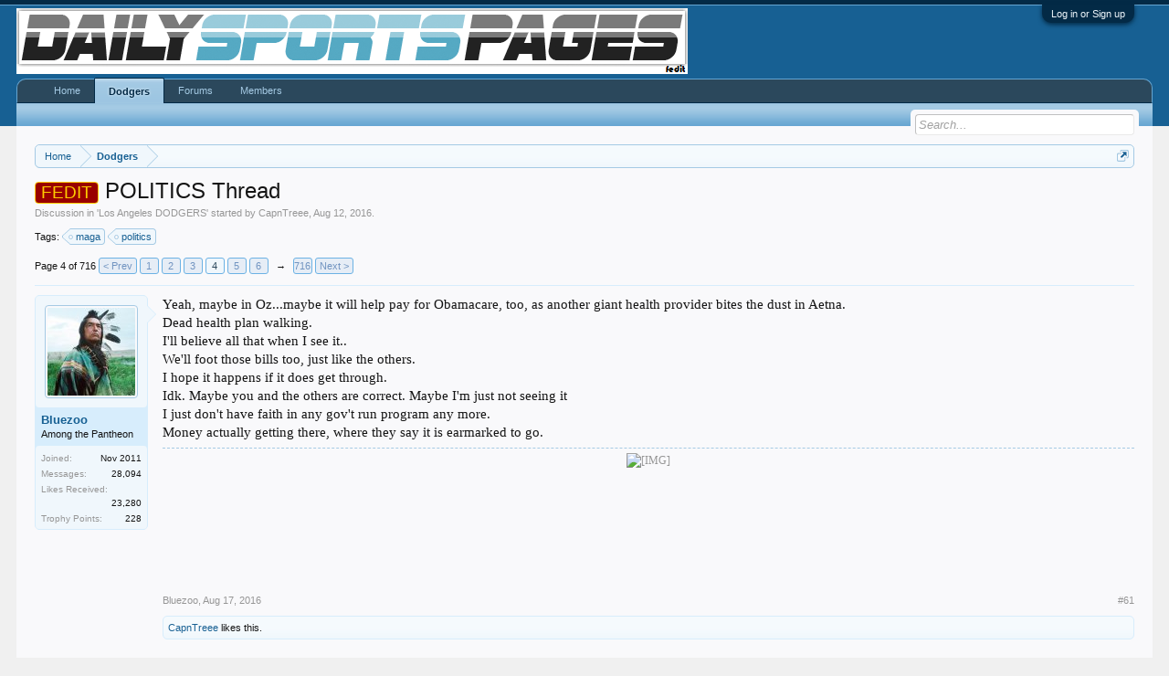

--- FILE ---
content_type: text/html; charset=UTF-8
request_url: https://dailysportspages.com/index.php?threads/politics-thread.8520/page-4
body_size: 22505
content:
<!DOCTYPE html>
<html id="XenForo" lang="en-US" dir="LTR" class="Public NoJs LoggedOut NoSidebar  Responsive" xmlns:fb="http://www.facebook.com/2008/fbml">
<head>

	<meta charset="utf-8" />
	<meta http-equiv="X-UA-Compatible" content="IE=Edge,chrome=1" />
	
		<meta name="viewport" content="width=device-width, initial-scale=1" />
	
	
		<base href="https://dailysportspages.com/" />
		<script>
			var _b = document.getElementsByTagName('base')[0], _bH = "https://dailysportspages.com/";
			if (_b && _b.href != _bH) _b.href = _bH;
		</script>
	

	<title>FEDIT - POLITICS Thread | Page 4 | Daily Sports Pages</title>
	
	<noscript><style>.JsOnly, .jsOnly { display: none !important; }</style></noscript>
	<link rel="stylesheet" href="css.php?css=xenforo,form,public&amp;style=13&amp;dir=LTR&amp;d=1761446603" />
	<link rel="stylesheet" type="text/css" href="index.php?misc/custom-node-icons" /><link rel="stylesheet" href="css.php?css=bb_code,likes_summary,login_bar,message,message_user_info,nat_public_css,share_page,thread_view&amp;style=13&amp;dir=LTR&amp;d=1761446603" />
	
	

	
		<script src="//ajax.googleapis.com/ajax/libs/jquery/1.11.0/jquery.min.js"></script>	
	
		<script>if (!window.jQuery) { document.write('<scr'+'ipt type="text/javascript" src="js/jquery/jquery-1.11.0.min.js"><\/scr'+'ipt>'); }</script>
		
	<script src="js/xenforo/xenforo.js?_v=db8974da"></script>

	
	<link rel="apple-touch-icon" href="https://dailysportspages.com/styles/default/xenforo/logo.og.png" />
	<link rel="alternate" type="application/rss+xml" title="RSS feed for Daily Sports Pages" href="index.php?forums/-/index.rss" />
	
	<link rel="prev" href="index.php?threads/politics-thread.8520/page-3" /><link rel="next" href="index.php?threads/politics-thread.8520/page-5" />
	<link rel="canonical" href="http://www.dailysportspages.com/index.php?threads/politics-thread.8520/page-4" />
	<meta name="description" content="Yeah, maybe in Oz...maybe it will help pay for Obamacare, too, as another giant health provider bites the dust in Aetna.
Dead health plan walking.
I'll..." />

</head>

<body class="node10 SelectQuotable">



	

<div id="loginBar">
	<div class="pageWidth">
		<div class="pageContent">	
			<h3 id="loginBarHandle">
				<label for="LoginControl"><a href="index.php?login/" class="concealed noOutline">Log in or Sign up</a></label>
			</h3>
			
			<span class="helper"></span>

			
		</div>
	</div>
</div>


<div id="headerMover">
	<div id="headerProxy"></div>

<div id="content" class="thread_view">
	<div class="pageWidth">
		<div class="pageContent">
			<!-- main content area -->
			
			
			
			
						
						
						
						
						<div class="breadBoxTop ">
							
							

<nav>
	

	<fieldset class="breadcrumb">
		<a href="index.php?misc/quick-navigation-menu" class="OverlayTrigger jumpMenuTrigger" data-cacheOverlay="true" title="Open quick navigation"><!--Jump to...--></a>
			
		<div class="boardTitle"><strong>Daily Sports Pages</strong></div>
		
		<span class="crumbs">
			
				<span class="crust homeCrumb" itemscope="itemscope" itemtype="http://data-vocabulary.org/Breadcrumb">
					<a href="http://www.dailysportspages.com" class="crumb" rel="up" itemprop="url"><span itemprop="title">Home</span></a>
					<span class="arrow"><span></span></span>
				</span>
			
			
			
				<span class="crust selectedTabCrumb" itemscope="itemscope" itemtype="http://data-vocabulary.org/Breadcrumb">
					<a href="https://dailysportspages.com/index.php?forums/los-angeles-dodgers.10/" class="crumb" rel="up" itemprop="url"><span itemprop="title">Dodgers</span></a>
					<span class="arrow"><span>&gt;</span></span>
				</span>
			
			
			
		</span>
	</fieldset>
</nav>
						</div>
						
						
						
					
						<!--[if lt IE 8]>
							<p class="importantMessage">You are using an out of date browser. It  may not display this or other websites correctly.<br />You should upgrade or use an <a href="https://www.google.com/chrome/browser/" target="_blank">alternative browser</a>.</p>
						<![endif]-->

						
						

						
						
						
						
												
							<!-- h1 title, description -->
							<div class="titleBar">
								
								<h1><span class="prefix prefixUSC">FEDIT</span> POLITICS Thread</h1>
								
								<p id="pageDescription" class="muted ">
	Discussion in '<a href="index.php?forums/los-angeles-dodgers.10/">Los Angeles DODGERS</a>' started by <a class="username" dir="auto">CapnTreee</a>, <a href="index.php?threads/politics-thread.8520/"><span class="DateTime" title="Aug 12, 2016 at 3:31 PM">Aug 12, 2016</span></a>.
</p>
							</div>
						
						
						
						
						
						<!-- main template -->
						


















	<div class="tagBlock TagContainer">
	Tags:
	
		<ul class="tagList">
		
			<li><a href="index.php?tags/maga/" class="tag"><span class="arrow"></span>maga</a></li>
		
			<li><a href="index.php?tags/politics/" class="tag"><span class="arrow"></span>politics</a></li>
		
		</ul>
	
	
</div>










	




<div class="pageNavLinkGroup">
	<div class="linkGroup SelectionCountContainer">
		
		
	</div>

	


<div class="PageNav"
	data-page="4"
	data-range="2"
	data-start="2"
	data-end="6"
	data-last="716"
	data-sentinel="{{sentinel}}"
	data-baseurl="index.php?threads/politics-thread.8520/page-{{sentinel}}">
	
	<span class="pageNavHeader">Page 4 of 716</span>
	
	<nav>
		
			<a href="index.php?threads/politics-thread.8520/page-3" class="text">&lt; Prev</a>
			
		
		
		<a href="index.php?threads/politics-thread.8520/" class="" rel="start">1</a>
		
		
			<a class="PageNavPrev hidden">&larr;</a> <span class="scrollable"><span class="items">
		
		
		
			<a href="index.php?threads/politics-thread.8520/page-2" class="">2</a>
		
			<a href="index.php?threads/politics-thread.8520/page-3" class="">3</a>
		
			<a href="index.php?threads/politics-thread.8520/page-4" class="currentPage ">4</a>
		
			<a href="index.php?threads/politics-thread.8520/page-5" class="">5</a>
		
			<a href="index.php?threads/politics-thread.8520/page-6" class="">6</a>
		
		
		
			</span></span> <a class="PageNavNext ">&rarr;</a>
		
		
		<a href="index.php?threads/politics-thread.8520/page-716" class="">716</a>
		
		
			<a href="index.php?threads/politics-thread.8520/page-5" class="text">Next &gt;</a>
			
		
	</nav>	
	
	
</div>

</div>





<form action="index.php?inline-mod/post/switch" method="post"
	class="InlineModForm section"
	data-cookieName="posts"
	data-controls="#InlineModControls"
	data-imodOptions="#ModerationSelect option">

	<ol class="messageList" id="messageList">
		
			
				


<li id="post-382444" class="message   " data-author="Bluezoo">

	

<div class="messageUserInfo" itemscope="itemscope" itemtype="http://data-vocabulary.org/Person">	
<div class="messageUserBlock ">
	
		<div class="avatarHolder">
			<span class="helper"></span>
			<a href="index.php?members/bluezoo.39/" class="avatar Av39m" data-avatarhtml="true"><img src="data/avatars/m/0/39.jpg?1767805864" width="96" height="96" alt="Bluezoo" /></a>
			
			<!-- slot: message_user_info_avatar -->
		</div>
	


	
		<h3 class="userText">
			<a href="index.php?members/bluezoo.39/" class="username" dir="auto" itemprop="name">Bluezoo</a>
			<em class="userTitle" itemprop="title">Among the Pantheon</em>
			
			<!-- slot: message_user_info_text -->
		</h3>
	
		
	
		<div class="extraUserInfo">
			
			
				
					<dl class="pairsJustified">
						<dt>Joined:</dt>
						<dd>Nov 2011</dd>
					</dl>
				
				
				
					<dl class="pairsJustified">
						<dt>Messages:</dt>
						<dd><a href="index.php?search/member&amp;user_id=39" class="concealed" rel="nofollow">28,094</a></dd>
					</dl>
				
				
				
					<dl class="pairsJustified">
						<dt>Likes Received:</dt>
						<dd>23,280</dd>
					</dl>
				
				
				
					<dl class="pairsJustified">
						<dt>Trophy Points:</dt>
						<dd><a href="index.php?members/bluezoo.39/trophies" class="OverlayTrigger concealed">228</a></dd>
					</dl>
				
			
				
				
				
				
				
			
				
							
						
			
			
		</div>
	
		


	<span class="arrow"><span></span></span>
</div>
</div>

	<div class="messageInfo primaryContent">
		
		
		
		
		
		<div class="messageContent">		
			<article>
				<blockquote class="messageText SelectQuoteContainer ugc baseHtml">
					
					Yeah, maybe in Oz...maybe it will help pay for Obamacare, too, as another giant health provider bites the dust in Aetna.<br />
Dead health plan walking.<br />
I&#039;ll believe all that when I see it..<br />
We&#039;ll foot those bills too, just like the others.<br />
I hope it happens if it does get through.<br />
Idk. Maybe you and the others are correct. Maybe I&#039;m just not seeing it<br />
I just don&#039;t have faith in any gov&#039;t run program any more. <br />
Money actually getting there, where they say it is earmarked to go.
					<div class="messageTextEndMarker">&nbsp;</div>
				</blockquote>
			</article>
			
			
		</div>
		
		
		
		
		
			<div class="baseHtml signature messageText ugc"><aside><div style="text-align: center"><img src="http://photos" class="bbCodeImage" alt="[&#x200B;IMG]" data-url="http://photos" /> <br />
<br />
<br />
<br />
<br />
<br />
<br />
      <br />
&#8203;</div></aside></div>
		
		
		
				
		<div class="messageMeta ToggleTriggerAnchor">
			
			<div class="privateControls">
				
				<span class="item muted">
					<span class="authorEnd"><a href="index.php?members/bluezoo.39/" class="username author" dir="auto">Bluezoo</a>,</span>
					<a href="index.php?threads/politics-thread.8520/page-4#post-382444" title="Permalink" class="datePermalink"><span class="DateTime" title="Aug 17, 2016 at 9:15 AM">Aug 17, 2016</span></a>
				</span>
				
				
				
				
				
				
				
				
				
				
				
			</div>
			
			<div class="publicControls">
				<a href="index.php?threads/politics-thread.8520/page-4#post-382444" title="Permalink" class="item muted postNumber hashPermalink OverlayTrigger" data-href="index.php?posts/382444/permalink">#61</a>
				
				
				
				
			</div>
		</div>
	
		
		<div id="likes-post-382444">
	
	<div class="likesSummary secondaryContent">
		<span class="LikeText">
			<a class="username" dir="auto">CapnTreee</a> likes this.
		</span>
	</div>
</div>
	</div>

	
	
	
	
</li>
			
		
			
				


<li id="post-382510" class="message   " data-author="LAdiablo">

	

<div class="messageUserInfo" itemscope="itemscope" itemtype="http://data-vocabulary.org/Person">	
<div class="messageUserBlock ">
	
		<div class="avatarHolder">
			<span class="helper"></span>
			<a href="index.php?members/ladiablo.4/" class="avatar Av4m" data-avatarhtml="true"><img src="data/avatars/m/0/4.jpg?1735190868" width="96" height="96" alt="LAdiablo" /></a>
			
			<!-- slot: message_user_info_avatar -->
		</div>
	


	
		<h3 class="userText">
			<a href="index.php?members/ladiablo.4/" class="username" dir="auto" itemprop="name">LAdiablo</a>
			<em class="userTitle" itemprop="title">descarado</em>
			
			<!-- slot: message_user_info_text -->
		</h3>
	
		
	
		<div class="extraUserInfo">
			
			
				
					<dl class="pairsJustified">
						<dt>Joined:</dt>
						<dd>Nov 2011</dd>
					</dl>
				
				
				
					<dl class="pairsJustified">
						<dt>Messages:</dt>
						<dd><a href="index.php?search/member&amp;user_id=4" class="concealed" rel="nofollow">32,406</a></dd>
					</dl>
				
				
				
					<dl class="pairsJustified">
						<dt>Likes Received:</dt>
						<dd>28,676</dd>
					</dl>
				
				
				
					<dl class="pairsJustified">
						<dt>Trophy Points:</dt>
						<dd><a href="index.php?members/ladiablo.4/trophies" class="OverlayTrigger concealed">1,253</a></dd>
					</dl>
				
			
				
				
				
				
				
			
				
							
						
			
			
		</div>
	
		


	<span class="arrow"><span></span></span>
</div>
</div>

	<div class="messageInfo primaryContent">
		
		
		
		
		
		<div class="messageContent">		
			<article>
				<blockquote class="messageText SelectQuoteContainer ugc baseHtml">
					
					weed panacea people aren&#039;t paying any attention to the increase in car accidents either<br />
<a href="http://www.coloradoan.com/story/news/2015/02/10/deaths-in-car-accidents-increase-in-colorado/23192153/" target="_blank" class="externalLink" rel="nofollow">http://www.coloradoan.com/story/new...-car-accidents-increase-in-colorado/23192153/</a><br />
btw does anyone gaf that BO is sending ALL the worst gitmo detainees and murderers back to the battle field to kill?<br />
how the fuck does he unilaterally pull that off? <br />
and why does he think it along w all these refugees are of the utmost importance as he leaves office?<br />
certainly seems to most of us like he cares more about them than our safety<br />
hard to see the other side of that argument
					<div class="messageTextEndMarker">&nbsp;</div>
				</blockquote>
			</article>
			
			
		</div>
		
		
		
		
		
			<div class="baseHtml signature messageText ugc"><aside>a fedit too far absolutely</aside></div>
		
		
		
				
		<div class="messageMeta ToggleTriggerAnchor">
			
			<div class="privateControls">
				
				<span class="item muted">
					<span class="authorEnd"><a href="index.php?members/ladiablo.4/" class="username author" dir="auto">LAdiablo</a>,</span>
					<a href="index.php?threads/politics-thread.8520/page-4#post-382510" title="Permalink" class="datePermalink"><span class="DateTime" title="Aug 17, 2016 at 3:34 PM">Aug 17, 2016</span></a>
				</span>
				
				
				
				
				
				
				
				
				
				
				
			</div>
			
			<div class="publicControls">
				<a href="index.php?threads/politics-thread.8520/page-4#post-382510" title="Permalink" class="item muted postNumber hashPermalink OverlayTrigger" data-href="index.php?posts/382510/permalink">#62</a>
				
				
				
				
			</div>
		</div>
	
		
		<div id="likes-post-382510"></div>
	</div>

	
	
	
	
</li>
			
		
			
				


<li id="post-382556" class="message  staff " data-author="TAFNAC">

	

<div class="messageUserInfo" itemscope="itemscope" itemtype="http://data-vocabulary.org/Person">	
<div class="messageUserBlock ">
	
		<div class="avatarHolder">
			<span class="helper"></span>
			<a href="index.php?members/tafnac.59/" class="avatar Av59m" data-avatarhtml="true"><img src="data/avatars/m/0/59.jpg?1447268278" width="96" height="96" alt="TAFNAC" /></a>
			
			<!-- slot: message_user_info_avatar -->
		</div>
	


	
		<h3 class="userText">
			<a href="index.php?members/tafnac.59/" class="username" dir="auto" itemprop="name">TAFNAC</a>
			<em class="userTitle" itemprop="title">Cossack</em>
			<em class="userBanner bannerStaff wrapped" itemprop="title"><span class="before"></span><strong>Staff Member</strong><span class="after"></span></em>
<em class="userBanner bannerOrange wrapped" itemprop="title"><span class="before"></span><strong>Administrator</strong><span class="after"></span></em>
			<!-- slot: message_user_info_text -->
		</h3>
	
		
	
		<div class="extraUserInfo">
			
			
				
					<dl class="pairsJustified">
						<dt>Joined:</dt>
						<dd>Nov 2011</dd>
					</dl>
				
				
				
					<dl class="pairsJustified">
						<dt>Messages:</dt>
						<dd><a href="index.php?search/member&amp;user_id=59" class="concealed" rel="nofollow">4,546</a></dd>
					</dl>
				
				
				
					<dl class="pairsJustified">
						<dt>Likes Received:</dt>
						<dd>5,151</dd>
					</dl>
				
				
				
					<dl class="pairsJustified">
						<dt>Trophy Points:</dt>
						<dd><a href="index.php?members/tafnac.59/trophies" class="OverlayTrigger concealed">163</a></dd>
					</dl>
				
			
				
				
				
				
				
			
				
							
						
			
			
		</div>
	
		


	<span class="arrow"><span></span></span>
</div>
</div>

	<div class="messageInfo primaryContent">
		
		
		
		
		
		<div class="messageContent">		
			<article>
				<blockquote class="messageText SelectQuoteContainer ugc baseHtml">
					
					<div class="bbCodeBlock bbCodeQuote" data-author="carolinabluedodger">
	<aside>
		
			<div class="attribution type">carolinabluedodger said:
				
					<a href="index.php?goto/post&amp;id=382280#post-382280" class="AttributionLink">&uarr;</a>
				
			</div>
		
		<blockquote class="quoteContainer"><div class="quote"><b>By regulating...</b>, <b>but also the ability to undercut the price and drive the illegal market to a halt</b>.</div><div class="quoteExpand">Click to expand...</div></blockquote>
	</aside>
</div>Except that they don&#039;t.  Because regulating it and taxing it makes it more expensive than black market weed.  There is still a healthy black market for weed in Colorado because the government so desperately wants to get its beak wet. <br />
<br />
The only way to undercut the cartels and eliminate the illegal market is to not tax and regulate producers and suppliers.<br />
A free market always finds a more efficient solution than a regulated one.
					<div class="messageTextEndMarker">&nbsp;</div>
				</blockquote>
			</article>
			
			
		</div>
		
		
		
		
		
		
		
				
		<div class="messageMeta ToggleTriggerAnchor">
			
			<div class="privateControls">
				
				<span class="item muted">
					<span class="authorEnd"><a href="index.php?members/tafnac.59/" class="username author" dir="auto">TAFNAC</a>,</span>
					<a href="index.php?threads/politics-thread.8520/page-4#post-382556" title="Permalink" class="datePermalink"><span class="DateTime" title="Aug 17, 2016 at 5:12 PM">Aug 17, 2016</span></a>
				</span>
				
				
				
				
				
				
				
				
				
				
				
			</div>
			
			<div class="publicControls">
				<a href="index.php?threads/politics-thread.8520/page-4#post-382556" title="Permalink" class="item muted postNumber hashPermalink OverlayTrigger" data-href="index.php?posts/382556/permalink">#63</a>
				
				
				
				
			</div>
		</div>
	
		
		<div id="likes-post-382556"></div>
	</div>

	
	
	
	
</li>
			
		
			
				


<li id="post-382602" class="message   " data-author="carolinabluedodger">

	

<div class="messageUserInfo" itemscope="itemscope" itemtype="http://data-vocabulary.org/Person">	
<div class="messageUserBlock ">
	
		<div class="avatarHolder">
			<span class="helper"></span>
			<a href="index.php?members/carolinabluedodger.958/" class="avatar Av958m" data-avatarhtml="true"><img src="https://secure.gravatar.com/avatar/f920137b5a84ddef2cc3291454ff0fa8?s=96&amp;d=https%3A%2F%2Fdailysportspages.com%2Fstyles%2Fdefault%2Fxenforo%2Favatars%2Favatar_male_m.png" width="96" height="96" alt="carolinabluedodger" /></a>
			
			<!-- slot: message_user_info_avatar -->
		</div>
	


	
		<h3 class="userText">
			<a href="index.php?members/carolinabluedodger.958/" class="username" dir="auto" itemprop="name">carolinabluedodger</a>
			<em class="userTitle" itemprop="title">DSP Legend</em>
			
			<!-- slot: message_user_info_text -->
		</h3>
	
		
	
		<div class="extraUserInfo">
			
			
				
					<dl class="pairsJustified">
						<dt>Joined:</dt>
						<dd>Jul 2013</dd>
					</dl>
				
				
				
					<dl class="pairsJustified">
						<dt>Messages:</dt>
						<dd><a href="index.php?search/member&amp;user_id=958" class="concealed" rel="nofollow">4,370</a></dd>
					</dl>
				
				
				
					<dl class="pairsJustified">
						<dt>Likes Received:</dt>
						<dd>3,351</dd>
					</dl>
				
				
				
					<dl class="pairsJustified">
						<dt>Trophy Points:</dt>
						<dd><a href="index.php?members/carolinabluedodger.958/trophies" class="OverlayTrigger concealed">153</a></dd>
					</dl>
				
			
				
				
				
				
				
			
				
							
						
			
			
		</div>
	
		


	<span class="arrow"><span></span></span>
</div>
</div>

	<div class="messageInfo primaryContent">
		
		
		
		
		
		<div class="messageContent">		
			<article>
				<blockquote class="messageText SelectQuoteContainer ugc baseHtml">
					
					<div class="bbCodeBlock bbCodeQuote" data-author="craig">
	<aside>
		
			<div class="attribution type">craig said:
				
					<a href="index.php?goto/post&amp;id=382556#post-382556" class="AttributionLink">&uarr;</a>
				
			</div>
		
		<blockquote class="quoteContainer"><div class="quote">Except that they don&#039;t.  Because regulating it and taxing it makes it more expensive than black market weed.  There is still a healthy black market for weed in Colorado because the government so desperately wants to get its beak wet.<br />
<br />
The only way to undercut the cartels and eliminate the illegal market is to not tax and regulate producers and suppliers.<br />
A free market always finds a more efficient solution than a regulated one.</div><div class="quoteExpand">Click to expand...</div></blockquote>
	</aside>
</div>We&#039;ll disagree.  Maybe Colorado isn&#039;t doing it right.  The market should be big enough for them to tax, regulate, and profit...all at a lower rate than black market weed.  If the state truly controls the market, then they set the price.  The same way big oil sets the price of gas.  Then, make the fines too steep for the street dealer to cope with, while increasing enforcement pressure.  Initially it might be a huge endeavor, but done correctly the state should monopolize weed and those who make a living from it.
					<div class="messageTextEndMarker">&nbsp;</div>
				</blockquote>
			</article>
			
			
		</div>
		
		
		
		
		
			<div class="baseHtml signature messageText ugc"><aside><span style="font-family: 'tahoma'">This space for rent.</span><br />
<span style="font-family: 'tahoma'"><br />
<br />
&quot;Come smell our dairy air!&quot;  - in memory of Alan Davis.</span></aside></div>
		
		
		
				
		<div class="messageMeta ToggleTriggerAnchor">
			
			<div class="privateControls">
				
				<span class="item muted">
					<span class="authorEnd"><a href="index.php?members/carolinabluedodger.958/" class="username author" dir="auto">carolinabluedodger</a>,</span>
					<a href="index.php?threads/politics-thread.8520/page-4#post-382602" title="Permalink" class="datePermalink"><span class="DateTime" title="Aug 17, 2016 at 6:08 PM">Aug 17, 2016</span></a>
				</span>
				
				
				
				
				
				
				
				
				
				
				
			</div>
			
			<div class="publicControls">
				<a href="index.php?threads/politics-thread.8520/page-4#post-382602" title="Permalink" class="item muted postNumber hashPermalink OverlayTrigger" data-href="index.php?posts/382602/permalink">#64</a>
				
				
				
				
			</div>
		</div>
	
		
		<div id="likes-post-382602"></div>
	</div>

	
	
	
	
</li>
			
		
			
				


<li id="post-382628" class="message   " data-author="Bluezoo">

	

<div class="messageUserInfo" itemscope="itemscope" itemtype="http://data-vocabulary.org/Person">	
<div class="messageUserBlock ">
	
		<div class="avatarHolder">
			<span class="helper"></span>
			<a href="index.php?members/bluezoo.39/" class="avatar Av39m" data-avatarhtml="true"><img src="data/avatars/m/0/39.jpg?1767805864" width="96" height="96" alt="Bluezoo" /></a>
			
			<!-- slot: message_user_info_avatar -->
		</div>
	


	
		<h3 class="userText">
			<a href="index.php?members/bluezoo.39/" class="username" dir="auto" itemprop="name">Bluezoo</a>
			<em class="userTitle" itemprop="title">Among the Pantheon</em>
			
			<!-- slot: message_user_info_text -->
		</h3>
	
		
	
		<div class="extraUserInfo">
			
			
				
					<dl class="pairsJustified">
						<dt>Joined:</dt>
						<dd>Nov 2011</dd>
					</dl>
				
				
				
					<dl class="pairsJustified">
						<dt>Messages:</dt>
						<dd><a href="index.php?search/member&amp;user_id=39" class="concealed" rel="nofollow">28,094</a></dd>
					</dl>
				
				
				
					<dl class="pairsJustified">
						<dt>Likes Received:</dt>
						<dd>23,280</dd>
					</dl>
				
				
				
					<dl class="pairsJustified">
						<dt>Trophy Points:</dt>
						<dd><a href="index.php?members/bluezoo.39/trophies" class="OverlayTrigger concealed">228</a></dd>
					</dl>
				
			
				
				
				
				
				
			
				
							
						
			
			
		</div>
	
		


	<span class="arrow"><span></span></span>
</div>
</div>

	<div class="messageInfo primaryContent">
		
		
		
		
		
		<div class="messageContent">		
			<article>
				<blockquote class="messageText SelectQuoteContainer ugc baseHtml">
					
					<div class="bbCodeBlock bbCodeQuote" data-author="LAdiablo">
	<aside>
		
			<div class="attribution type">LAdiablo said:
				
					<a href="index.php?goto/post&amp;id=382510#post-382510" class="AttributionLink">&uarr;</a>
				
			</div>
		
		<blockquote class="quoteContainer"><div class="quote">weed panacea people aren&#039;t paying any attention to the increase in car accidents either<br />
<a href="http://www.coloradoan.com/story/news/2015/02/10/deaths-in-car-accidents-increase-in-colorado/23192153/" target="_blank" class="externalLink" rel="nofollow">http://www.coloradoan.com/story/new...-car-accidents-increase-in-colorado/23192153/</a><br />
btw does anyone gaf that BO is sending ALL the worst gitmo detainees and murderers back to the battle field to kill?<br />
how the fuck does he unilaterally pull that off?<br />
and why does he think it along w all these refugees are of the utmost importance as he leaves office?<br />
certainly seems to most of us like he cares more about them than our safety<br />
hard to see the other side of that argument</div><div class="quoteExpand">Click to expand...</div></blockquote>
	</aside>
</div>Yeah, I posted about the Gitmo scum being released...biggest group yet. Few days ago.<br />
Doesn&#039;t matter...no matter what, he&#039;ll get his taint licked. I just hope they don&#039;t get back into this part of the world to kill some US kids for Allah..
					<div class="messageTextEndMarker">&nbsp;</div>
				</blockquote>
			</article>
			
			
		</div>
		
		
		
		
		
			<div class="baseHtml signature messageText ugc"><aside><div style="text-align: center"><img src="http://photos" class="bbCodeImage" alt="[&#x200B;IMG]" data-url="http://photos" /> <br />
<br />
<br />
<br />
<br />
<br />
<br />
      <br />
&#8203;</div></aside></div>
		
		
		
				
		<div class="messageMeta ToggleTriggerAnchor">
			
			<div class="privateControls">
				
				<span class="item muted">
					<span class="authorEnd"><a href="index.php?members/bluezoo.39/" class="username author" dir="auto">Bluezoo</a>,</span>
					<a href="index.php?threads/politics-thread.8520/page-4#post-382628" title="Permalink" class="datePermalink"><span class="DateTime" title="Aug 17, 2016 at 6:41 PM">Aug 17, 2016</span></a>
				</span>
				
				
				
				
				
				
				
				
				
				
				
			</div>
			
			<div class="publicControls">
				<a href="index.php?threads/politics-thread.8520/page-4#post-382628" title="Permalink" class="item muted postNumber hashPermalink OverlayTrigger" data-href="index.php?posts/382628/permalink">#65</a>
				
				
				
				
			</div>
		</div>
	
		
		<div id="likes-post-382628">
	
	<div class="likesSummary secondaryContent">
		<span class="LikeText">
			<a class="username" dir="auto">CapnTreee</a> and <a href="index.php?members/ladiablo.4/" class="username" dir="auto">LAdiablo</a> like this.
		</span>
	</div>
</div>
	</div>

	
	
	
	
</li>
			
		
			
				


<li id="post-382644" class="message  staff " data-author="rube">

	

<div class="messageUserInfo" itemscope="itemscope" itemtype="http://data-vocabulary.org/Person">	
<div class="messageUserBlock ">
	
		<div class="avatarHolder">
			<span class="helper"></span>
			<a href="index.php?members/rube.1/" class="avatar Av1m" data-avatarhtml="true"><img src="data/avatars/m/0/1.jpg?1761638731" width="96" height="96" alt="rube" /></a>
			
			<!-- slot: message_user_info_avatar -->
		</div>
	


	
		<h3 class="userText">
			<a href="index.php?members/rube.1/" class="username" dir="auto" itemprop="name">rube</a>
			<em class="userTitle" itemprop="title">DSP Legend</em>
			<em class="userBanner bannerStaff wrapped" itemprop="title"><span class="before"></span><strong>Staff Member</strong><span class="after"></span></em>
<em class="userBanner bannerOrange wrapped" itemprop="title"><span class="before"></span><strong>Administrator</strong><span class="after"></span></em>
			<!-- slot: message_user_info_text -->
		</h3>
	
		
	
		<div class="extraUserInfo">
			
			
				
					<dl class="pairsJustified">
						<dt>Joined:</dt>
						<dd>Nov 2011</dd>
					</dl>
				
				
				
					<dl class="pairsJustified">
						<dt>Messages:</dt>
						<dd><a href="index.php?search/member&amp;user_id=1" class="concealed" rel="nofollow">16,958</a></dd>
					</dl>
				
				
				
					<dl class="pairsJustified">
						<dt>Likes Received:</dt>
						<dd>8,850</dd>
					</dl>
				
				
				
					<dl class="pairsJustified">
						<dt>Trophy Points:</dt>
						<dd><a href="index.php?members/rube.1/trophies" class="OverlayTrigger concealed">198</a></dd>
					</dl>
				
			
				
				
				
				
				
			
				
							
						
			
			
		</div>
	
		


	<span class="arrow"><span></span></span>
</div>
</div>

	<div class="messageInfo primaryContent">
		
		
		
		
		
		<div class="messageContent">		
			<article>
				<blockquote class="messageText SelectQuoteContainer ugc baseHtml">
					
					<div class="bbCodeBlock bbCodeQuote" data-author="Bluezoo">
	<aside>
		
			<div class="attribution type">Bluezoo said:
				
					<a href="index.php?goto/post&amp;id=382628#post-382628" class="AttributionLink">&uarr;</a>
				
			</div>
		
		<blockquote class="quoteContainer"><div class="quote">Yeah, I posted about the Gitmo scum being released...biggest group yet. Few days ago.<br />
Doesn&#039;t matter...no matter what, he&#039;ll get his taint licked. I just hope they don&#039;t get back into this part of the world to kill some US kids for Allah..</div><div class="quoteExpand">Click to expand...</div></blockquote>
	</aside>
</div>This is what they do.<br />
The Allah cult are the worst slave traders in history.<br />
When the Romans or other peoples enslaved others it was mostly for employment purposes.<br />
They would fight a war and the losing people would become the employees of the winners.<br />
Conditions were not always that great, but for many a job was better than fending for themselves.<br />
Either way your people would thrive and many babies would be born of mixed racial makeup... creating a new class of people that transformed the host/slave relationship.<br />
With the cultists the goal was different. It was sex and war.<br />
When they fought the europeans and made their way through the eastern parts of the continent they named all of their white sex workers and soldiers slaves or Slavs.<br />
They then did the same blacks who they called Abed, or servant. Which they also use whenever they talk about the term &#039;black&#039;.<br />
Africans are not black or african but Abeds. AKA servants. Like the word nigger it is meant to demean. Nigger means the same as the word Paul. Which is something akin to small/weak/wanting. Paltry/Niggardly.  <br />
They castrated men and cut off womens clitorises and gave them abortions if they got pregnant. <br />
On their boats only 15 of every 100 slaves survived more than a year away from Africa.<br />
And 2 out of every 3 slaves was a woman. Many of the men were small boys. And those not used as sex boy toys were brainwashed into Sharia law and forced into the frontlines of the wars.<br />
America had few slaves compared to south and central america. Like 5 or 10 percent of all african slaves came to north america.<br />
Most wen to the islands and central/south america. And most America bound slaves survived the trip and were put to work. With all of the above statistics pretty much reversed.<br />
The US is not the big bad when it comes to slavery on the world stage. It was the Muslims and the Jesuits.<br />
Who both worship Allah.<br />
So its only natural that they want to kill Americans. This country freed the slaves and is filled with Blacks in prominent areas of business and all walks of society.<br />
They hate us because we let our servants eventually become part of the nation.<br />
Which is why you dont see many Blacks in Islamic lands, even though they brought way more in.
					<div class="messageTextEndMarker">&nbsp;</div>
				</blockquote>
			</article>
			
			
		</div>
		
		
		
		
		
			<div class="baseHtml signature messageText ugc"><aside>“Historians have a word for Germans who joined the Nazi party, not because they hated Jews, but out of a hope for restored patriotism, or a sense of economic anxiety, or a hope to preserve their religious values, or dislike of their opponents, or raw political opportunism, or convenience, or ignorance, or greed. <br />
<br />
That word is &quot;Nazi.&quot; Nobody cares about their motives anymore. They joined what they joined. <br />
They lent their support and their moral approval. <br />
And, in so doing, they bound themselves to everything that came after. <br />
Who cares any more what particular knot they used in the binding?” ― A.R. Moxon</aside></div>
		
		
		
				
		<div class="messageMeta ToggleTriggerAnchor">
			
			<div class="privateControls">
				
				<span class="item muted">
					<span class="authorEnd"><a href="index.php?members/rube.1/" class="username author" dir="auto">rube</a>,</span>
					<a href="index.php?threads/politics-thread.8520/page-4#post-382644" title="Permalink" class="datePermalink"><span class="DateTime" title="Aug 17, 2016 at 7:45 PM">Aug 17, 2016</span></a>
				</span>
				
				
				
				
				
				
				
				
				
				
				
			</div>
			
			<div class="publicControls">
				<a href="index.php?threads/politics-thread.8520/page-4#post-382644" title="Permalink" class="item muted postNumber hashPermalink OverlayTrigger" data-href="index.php?posts/382644/permalink">#66</a>
				
				
				
				
			</div>
		</div>
	
		
		<div id="likes-post-382644">
	
	<div class="likesSummary secondaryContent">
		<span class="LikeText">
			<a href="index.php?members/bluezoo.39/" class="username" dir="auto">Bluezoo</a> likes this.
		</span>
	</div>
</div>
	</div>

	
	
	
	
</li>
			
		
			
				


<li id="post-382646" class="message   " data-author="Bluezoo">

	

<div class="messageUserInfo" itemscope="itemscope" itemtype="http://data-vocabulary.org/Person">	
<div class="messageUserBlock ">
	
		<div class="avatarHolder">
			<span class="helper"></span>
			<a href="index.php?members/bluezoo.39/" class="avatar Av39m" data-avatarhtml="true"><img src="data/avatars/m/0/39.jpg?1767805864" width="96" height="96" alt="Bluezoo" /></a>
			
			<!-- slot: message_user_info_avatar -->
		</div>
	


	
		<h3 class="userText">
			<a href="index.php?members/bluezoo.39/" class="username" dir="auto" itemprop="name">Bluezoo</a>
			<em class="userTitle" itemprop="title">Among the Pantheon</em>
			
			<!-- slot: message_user_info_text -->
		</h3>
	
		
	
		<div class="extraUserInfo">
			
			
				
					<dl class="pairsJustified">
						<dt>Joined:</dt>
						<dd>Nov 2011</dd>
					</dl>
				
				
				
					<dl class="pairsJustified">
						<dt>Messages:</dt>
						<dd><a href="index.php?search/member&amp;user_id=39" class="concealed" rel="nofollow">28,094</a></dd>
					</dl>
				
				
				
					<dl class="pairsJustified">
						<dt>Likes Received:</dt>
						<dd>23,280</dd>
					</dl>
				
				
				
					<dl class="pairsJustified">
						<dt>Trophy Points:</dt>
						<dd><a href="index.php?members/bluezoo.39/trophies" class="OverlayTrigger concealed">228</a></dd>
					</dl>
				
			
				
				
				
				
				
			
				
							
						
			
			
		</div>
	
		


	<span class="arrow"><span></span></span>
</div>
</div>

	<div class="messageInfo primaryContent">
		
		
		
		
		
		<div class="messageContent">		
			<article>
				<blockquote class="messageText SelectQuoteContainer ugc baseHtml">
					
					Fascinating Rube...can you get into the Jesuits worshipping Allah some more when you have time?
					<div class="messageTextEndMarker">&nbsp;</div>
				</blockquote>
			</article>
			
			
		</div>
		
		
		
		
		
			<div class="baseHtml signature messageText ugc"><aside><div style="text-align: center"><img src="http://photos" class="bbCodeImage" alt="[&#x200B;IMG]" data-url="http://photos" /> <br />
<br />
<br />
<br />
<br />
<br />
<br />
      <br />
&#8203;</div></aside></div>
		
		
		
				
		<div class="messageMeta ToggleTriggerAnchor">
			
			<div class="privateControls">
				
				<span class="item muted">
					<span class="authorEnd"><a href="index.php?members/bluezoo.39/" class="username author" dir="auto">Bluezoo</a>,</span>
					<a href="index.php?threads/politics-thread.8520/page-4#post-382646" title="Permalink" class="datePermalink"><span class="DateTime" title="Aug 17, 2016 at 8:00 PM">Aug 17, 2016</span></a>
				</span>
				
				
				
				
				
				
				
				
				
				
				
			</div>
			
			<div class="publicControls">
				<a href="index.php?threads/politics-thread.8520/page-4#post-382646" title="Permalink" class="item muted postNumber hashPermalink OverlayTrigger" data-href="index.php?posts/382646/permalink">#67</a>
				
				
				
				
			</div>
		</div>
	
		
		<div id="likes-post-382646"></div>
	</div>

	
	
	
	
</li>
			
		
			
				


<li id="post-382649" class="message  staff " data-author="TAFNAC">

	

<div class="messageUserInfo" itemscope="itemscope" itemtype="http://data-vocabulary.org/Person">	
<div class="messageUserBlock ">
	
		<div class="avatarHolder">
			<span class="helper"></span>
			<a href="index.php?members/tafnac.59/" class="avatar Av59m" data-avatarhtml="true"><img src="data/avatars/m/0/59.jpg?1447268278" width="96" height="96" alt="TAFNAC" /></a>
			
			<!-- slot: message_user_info_avatar -->
		</div>
	


	
		<h3 class="userText">
			<a href="index.php?members/tafnac.59/" class="username" dir="auto" itemprop="name">TAFNAC</a>
			<em class="userTitle" itemprop="title">Cossack</em>
			<em class="userBanner bannerStaff wrapped" itemprop="title"><span class="before"></span><strong>Staff Member</strong><span class="after"></span></em>
<em class="userBanner bannerOrange wrapped" itemprop="title"><span class="before"></span><strong>Administrator</strong><span class="after"></span></em>
			<!-- slot: message_user_info_text -->
		</h3>
	
		
	
		<div class="extraUserInfo">
			
			
				
					<dl class="pairsJustified">
						<dt>Joined:</dt>
						<dd>Nov 2011</dd>
					</dl>
				
				
				
					<dl class="pairsJustified">
						<dt>Messages:</dt>
						<dd><a href="index.php?search/member&amp;user_id=59" class="concealed" rel="nofollow">4,546</a></dd>
					</dl>
				
				
				
					<dl class="pairsJustified">
						<dt>Likes Received:</dt>
						<dd>5,151</dd>
					</dl>
				
				
				
					<dl class="pairsJustified">
						<dt>Trophy Points:</dt>
						<dd><a href="index.php?members/tafnac.59/trophies" class="OverlayTrigger concealed">163</a></dd>
					</dl>
				
			
				
				
				
				
				
			
				
							
						
			
			
		</div>
	
		


	<span class="arrow"><span></span></span>
</div>
</div>

	<div class="messageInfo primaryContent">
		
		
		
		
		
		<div class="messageContent">		
			<article>
				<blockquote class="messageText SelectQuoteContainer ugc baseHtml">
					
					<div class="bbCodeBlock bbCodeQuote" data-author="carolinabluedodger">
	<aside>
		
			<div class="attribution type">carolinabluedodger said:
				
					<a href="index.php?goto/post&amp;id=382602#post-382602" class="AttributionLink">&uarr;</a>
				
			</div>
		
		<blockquote class="quoteContainer"><div class="quote">We&#039;ll disagree.  Maybe Colorado isn&#039;t doing it right.  The market should be big enough for them to tax, regulate, and profit...all at a lower rate than black market weed.  If the state truly controls the market, then they set the price.  The same way big oil sets the price of gas.  Then, make the fines too steep for the street dealer to cope with, while increasing enforcement pressure.  Initially it might be a huge endeavor, but done correctly the state should monopolize weed and those who make a living from it.</div><div class="quoteExpand">Click to expand...</div></blockquote>
	</aside>
</div>State control of markets...<br />
State held monopolies on products and producers...<br />
Escalated war on drugs...<br />
<br />
Much lol.<br />
What&#039;s in your next 5 year plan, commissar? State engineered famines?  Reeducation camps?
					<div class="messageTextEndMarker">&nbsp;</div>
				</blockquote>
			</article>
			
			
		</div>
		
		
		
		
		
		
		
				
		<div class="messageMeta ToggleTriggerAnchor">
			
			<div class="privateControls">
				
				<span class="item muted">
					<span class="authorEnd"><a href="index.php?members/tafnac.59/" class="username author" dir="auto">TAFNAC</a>,</span>
					<a href="index.php?threads/politics-thread.8520/page-4#post-382649" title="Permalink" class="datePermalink"><span class="DateTime" title="Aug 17, 2016 at 8:37 PM">Aug 17, 2016</span></a>
				</span>
				
				
				
				
				
				
				
				
				
				
				
			</div>
			
			<div class="publicControls">
				<a href="index.php?threads/politics-thread.8520/page-4#post-382649" title="Permalink" class="item muted postNumber hashPermalink OverlayTrigger" data-href="index.php?posts/382649/permalink">#68</a>
				
				
				
				
			</div>
		</div>
	
		
		<div id="likes-post-382649">
	
	<div class="likesSummary secondaryContent">
		<span class="LikeText">
			<a href="index.php?members/bluezoo.39/" class="username" dir="auto">Bluezoo</a> and <a href="index.php?members/rube.1/" class="username" dir="auto">rube</a> like this.
		</span>
	</div>
</div>
	</div>

	
	
	
	
</li>
			
		
			
				


<li id="post-382735" class="message   " data-author="Bluezoo">

	

<div class="messageUserInfo" itemscope="itemscope" itemtype="http://data-vocabulary.org/Person">	
<div class="messageUserBlock ">
	
		<div class="avatarHolder">
			<span class="helper"></span>
			<a href="index.php?members/bluezoo.39/" class="avatar Av39m" data-avatarhtml="true"><img src="data/avatars/m/0/39.jpg?1767805864" width="96" height="96" alt="Bluezoo" /></a>
			
			<!-- slot: message_user_info_avatar -->
		</div>
	


	
		<h3 class="userText">
			<a href="index.php?members/bluezoo.39/" class="username" dir="auto" itemprop="name">Bluezoo</a>
			<em class="userTitle" itemprop="title">Among the Pantheon</em>
			
			<!-- slot: message_user_info_text -->
		</h3>
	
		
	
		<div class="extraUserInfo">
			
			
				
					<dl class="pairsJustified">
						<dt>Joined:</dt>
						<dd>Nov 2011</dd>
					</dl>
				
				
				
					<dl class="pairsJustified">
						<dt>Messages:</dt>
						<dd><a href="index.php?search/member&amp;user_id=39" class="concealed" rel="nofollow">28,094</a></dd>
					</dl>
				
				
				
					<dl class="pairsJustified">
						<dt>Likes Received:</dt>
						<dd>23,280</dd>
					</dl>
				
				
				
					<dl class="pairsJustified">
						<dt>Trophy Points:</dt>
						<dd><a href="index.php?members/bluezoo.39/trophies" class="OverlayTrigger concealed">228</a></dd>
					</dl>
				
			
				
				
				
				
				
			
				
							
						
			
			
		</div>
	
		


	<span class="arrow"><span></span></span>
</div>
</div>

	<div class="messageInfo primaryContent">
		
		
		
		
		
		<div class="messageContent">		
			<article>
				<blockquote class="messageText SelectQuoteContainer ugc baseHtml">
					
					So <a href="http://www.dailysportspages.com/index.php?members/1/" target="_blank" class="externalLink" rel="nofollow">Rube</a>, what about the Jesuits worshipping Allah?<br />
I did some research on it, and what I found is maybe more mind blowing about the Roman Catholics, totally apart from the Christians, are the ones that created Islam.<br />
And that the Vatican controls it all...<br />
A new angle on world control. Sounds about right. Since the get go.<br />
I found basically, the Jesuits and the Freemasons are the Illuminati.
					<div class="messageTextEndMarker">&nbsp;</div>
				</blockquote>
			</article>
			
			
		</div>
		
		
		
		
		
			<div class="baseHtml signature messageText ugc"><aside><div style="text-align: center"><img src="http://photos" class="bbCodeImage" alt="[&#x200B;IMG]" data-url="http://photos" /> <br />
<br />
<br />
<br />
<br />
<br />
<br />
      <br />
&#8203;</div></aside></div>
		
		
		
				
		<div class="messageMeta ToggleTriggerAnchor">
			
			<div class="privateControls">
				
				<span class="item muted">
					<span class="authorEnd"><a href="index.php?members/bluezoo.39/" class="username author" dir="auto">Bluezoo</a>,</span>
					<a href="index.php?threads/politics-thread.8520/page-4#post-382735" title="Permalink" class="datePermalink"><span class="DateTime" title="Aug 18, 2016 at 3:09 PM">Aug 18, 2016</span></a>
				</span>
				
				
				
				
				
				
				
				
				
				
				
			</div>
			
			<div class="publicControls">
				<a href="index.php?threads/politics-thread.8520/page-4#post-382735" title="Permalink" class="item muted postNumber hashPermalink OverlayTrigger" data-href="index.php?posts/382735/permalink">#69</a>
				
				
				
				
			</div>
		</div>
	
		
		<div id="likes-post-382735"></div>
	</div>

	
	
	
	
</li>
			
		
			
				


<li id="post-382778" class="message  staff " data-author="rube">

	

<div class="messageUserInfo" itemscope="itemscope" itemtype="http://data-vocabulary.org/Person">	
<div class="messageUserBlock ">
	
		<div class="avatarHolder">
			<span class="helper"></span>
			<a href="index.php?members/rube.1/" class="avatar Av1m" data-avatarhtml="true"><img src="data/avatars/m/0/1.jpg?1761638731" width="96" height="96" alt="rube" /></a>
			
			<!-- slot: message_user_info_avatar -->
		</div>
	


	
		<h3 class="userText">
			<a href="index.php?members/rube.1/" class="username" dir="auto" itemprop="name">rube</a>
			<em class="userTitle" itemprop="title">DSP Legend</em>
			<em class="userBanner bannerStaff wrapped" itemprop="title"><span class="before"></span><strong>Staff Member</strong><span class="after"></span></em>
<em class="userBanner bannerOrange wrapped" itemprop="title"><span class="before"></span><strong>Administrator</strong><span class="after"></span></em>
			<!-- slot: message_user_info_text -->
		</h3>
	
		
	
		<div class="extraUserInfo">
			
			
				
					<dl class="pairsJustified">
						<dt>Joined:</dt>
						<dd>Nov 2011</dd>
					</dl>
				
				
				
					<dl class="pairsJustified">
						<dt>Messages:</dt>
						<dd><a href="index.php?search/member&amp;user_id=1" class="concealed" rel="nofollow">16,958</a></dd>
					</dl>
				
				
				
					<dl class="pairsJustified">
						<dt>Likes Received:</dt>
						<dd>8,850</dd>
					</dl>
				
				
				
					<dl class="pairsJustified">
						<dt>Trophy Points:</dt>
						<dd><a href="index.php?members/rube.1/trophies" class="OverlayTrigger concealed">198</a></dd>
					</dl>
				
			
				
				
				
				
				
			
				
							
						
			
			
		</div>
	
		


	<span class="arrow"><span></span></span>
</div>
</div>

	<div class="messageInfo primaryContent">
		
		
		
		
		
		<div class="messageContent">		
			<article>
				<blockquote class="messageText SelectQuoteContainer ugc baseHtml">
					
					<div class="bbCodeBlock bbCodeQuote" data-author="Bluezoo">
	<aside>
		
			<div class="attribution type">Bluezoo said:
				
					<a href="index.php?goto/post&amp;id=382735#post-382735" class="AttributionLink">&uarr;</a>
				
			</div>
		
		<blockquote class="quoteContainer"><div class="quote">So <a href="http://www.dailysportspages.com/index.php?members/1/" target="_blank" class="externalLink" rel="nofollow">Rube</a>, what about the Jesuits worshipping Allah?<br />
I did some research on it, and what I found is maybe more mind blowing about the Roman Catholics, totally apart from the Christians, are the ones that created Islam.<br />
And that the Vatican controls it all...<br />
A new angle on world control. Sounds about right. Since the get go.<br />
I found basically, the Jesuits and the Freemasons are the Illuminati.</div><div class="quoteExpand">Click to expand...</div></blockquote>
	</aside>
</div>Yes. Thats what i have been taught since i was a child. <br />
The 2 angels that inspired the prophet of Islam were catholic nuncios. <br />
Catholicism is not christianity but the continuation of Babylonian (Iraqi) worship of the stars/planets in falling form as meteors/comets.<br />
The stars in a judeo/christian sense being the fallen angels.<br />
Allah in the ancient pre muslim Arabia was a moon god named Sin. Who arrived on earth inside a falling star which is the big black space rock they revere in Mecca.  <br />
Islam was created to keep the hard to tame natives in some sort of order/fear. Like the latin american version of catholicism that reveres the virgin of Guadalupe and all their pre-christian gods in saint form. The Catholic folks in Europe look down hard at the Latin American rite because of such things. <br />
Islam is the frankenstein monster they could never control and so the religion was built to fight against all of the Catholics enemies.<br />
Including rival forms of Catholicism in the area. Certain types of christians and monks are to be protected says the Koran, while others are to be killed on sight. <br />
Creating the warfare needed for the Catholic wars to continue. For the &#039;true believers&#039; to have someone to fight against and more importantly so they would fall in line with the mother church for protection. Eliminating the &#039;heretic&#039; christians who had fled Europe to live and work in the north african deserts as well as to destroy the last of the Jews who had fled into north and then western Africa after the Roman persecution.<br />
These darker Jews (Judahites were from the southern parts of Israel which were always part of Africa in ancient times) were the ones who fled to west africa chased by the Arabs who controlled north africa and sold into slavery to the Jesuit Portuguese who then shipped them to the Americas.<br />
<br />
Jesuits started the idea of modern universities in the 1700s. All these big classic universities like Oxford and the like are Jesuit institutions. That is where/how they begin to redesign society. <br />
Socialism is their tool. And they cozy up to liberals in order to get their support with promises and lies.<br />
The French Revolution was their fault and in the backlash the Jesuits were kicked out of most of Western Europe even the Vatican.<br />
They moved their operations to Latin America to mine and then tame the natives with socialism and then to the Eastern bloc countries where they went on to do horrible damage and perfect socialism as a world system.<br />
There has always been a &#039;black&#039; Pope. The leader of the Jesuits.<br />
And because of the increasing power they have had over the past few decades the black Pope is now the white Pope for the first time in all of history.<br />
That is why he appears to be such a different type of pope.<br />
The Jesuits are not a religious order. They are military order. The confessors and inquisitors of the past turned into militant professors and priests. The Jesuits are not just any type of military order. They are the intelligence/black ops division of the Vatican and have had more power than the Vatican for a while. Now they ARE the Vatican. Kinda like some would say the KGB was the Soviet Union when they became their worse or how the Nazis were Germany and how the NSA/CIA, etc... ARE the USA now.<br />
In El Salvador the US backed the horrible government with its death squads. But thats because the Rebels were funded by the Soviets and the revolution spurned by the Jesuit priests from the pulpit. And thats how it was in most latin american countries. The harder the soviet jesuits push the more evil the governments become and the more crazy bloodshed and anarchic chaos is created. From that chaos is how their order takes control to &#039;save&#039; the situation.<br />
And the way they fool the liberals is by promoting Social Justice and political correctness.<br />
Their loyalty isnt to the church (the people) but to the pope (the demigod). Now they have one of their own as Pope.<br />
And this is no Dan Brown novel. Its the truth. And they have been working on this at full speed for 300 years, but they been laying the groundwork for ages.<br />
The other main aim of the Jesuits is ecumenism. Which is the plan for all the world to acknowledge the pope as the king of the world and the universe. Not just religiously but politically. To have him be God.<br />
None of this is conspiracy theory. <br />
It is their goals, their history, and now their present future.
					<div class="messageTextEndMarker">&nbsp;</div>
				</blockquote>
			</article>
			
			
		</div>
		
		
		
		
		
			<div class="baseHtml signature messageText ugc"><aside>“Historians have a word for Germans who joined the Nazi party, not because they hated Jews, but out of a hope for restored patriotism, or a sense of economic anxiety, or a hope to preserve their religious values, or dislike of their opponents, or raw political opportunism, or convenience, or ignorance, or greed. <br />
<br />
That word is &quot;Nazi.&quot; Nobody cares about their motives anymore. They joined what they joined. <br />
They lent their support and their moral approval. <br />
And, in so doing, they bound themselves to everything that came after. <br />
Who cares any more what particular knot they used in the binding?” ― A.R. Moxon</aside></div>
		
		
		
				
		<div class="messageMeta ToggleTriggerAnchor">
			
			<div class="privateControls">
				
				<span class="item muted">
					<span class="authorEnd"><a href="index.php?members/rube.1/" class="username author" dir="auto">rube</a>,</span>
					<a href="index.php?threads/politics-thread.8520/page-4#post-382778" title="Permalink" class="datePermalink"><span class="DateTime" title="Aug 18, 2016 at 4:15 PM">Aug 18, 2016</span></a>
				</span>
				
				
				
				
				
				
				
				
				
				
				
			</div>
			
			<div class="publicControls">
				<a href="index.php?threads/politics-thread.8520/page-4#post-382778" title="Permalink" class="item muted postNumber hashPermalink OverlayTrigger" data-href="index.php?posts/382778/permalink">#70</a>
				
				
				
				
			</div>
		</div>
	
		
		<div id="likes-post-382778"></div>
	</div>

	
	
	
	
</li>
			
		
			
				


<li id="post-382783" class="message   " data-author="Bluezoo">

	

<div class="messageUserInfo" itemscope="itemscope" itemtype="http://data-vocabulary.org/Person">	
<div class="messageUserBlock ">
	
		<div class="avatarHolder">
			<span class="helper"></span>
			<a href="index.php?members/bluezoo.39/" class="avatar Av39m" data-avatarhtml="true"><img src="data/avatars/m/0/39.jpg?1767805864" width="96" height="96" alt="Bluezoo" /></a>
			
			<!-- slot: message_user_info_avatar -->
		</div>
	


	
		<h3 class="userText">
			<a href="index.php?members/bluezoo.39/" class="username" dir="auto" itemprop="name">Bluezoo</a>
			<em class="userTitle" itemprop="title">Among the Pantheon</em>
			
			<!-- slot: message_user_info_text -->
		</h3>
	
		
	
		<div class="extraUserInfo">
			
			
				
					<dl class="pairsJustified">
						<dt>Joined:</dt>
						<dd>Nov 2011</dd>
					</dl>
				
				
				
					<dl class="pairsJustified">
						<dt>Messages:</dt>
						<dd><a href="index.php?search/member&amp;user_id=39" class="concealed" rel="nofollow">28,094</a></dd>
					</dl>
				
				
				
					<dl class="pairsJustified">
						<dt>Likes Received:</dt>
						<dd>23,280</dd>
					</dl>
				
				
				
					<dl class="pairsJustified">
						<dt>Trophy Points:</dt>
						<dd><a href="index.php?members/bluezoo.39/trophies" class="OverlayTrigger concealed">228</a></dd>
					</dl>
				
			
				
				
				
				
				
			
				
							
						
			
			
		</div>
	
		


	<span class="arrow"><span></span></span>
</div>
</div>

	<div class="messageInfo primaryContent">
		
		
		
		
		
		<div class="messageContent">		
			<article>
				<blockquote class="messageText SelectQuoteContainer ugc baseHtml">
					
					Thanks, Rube. Great post.<br />
I&#039;ll go further in to it..absolutely fascinating.<br />
It just sucks to eventually realize so much of your childhood and traditions, are based on global deceptions that go back to ancient times.
					<div class="messageTextEndMarker">&nbsp;</div>
				</blockquote>
			</article>
			
			
		</div>
		
		
		
		
		
			<div class="baseHtml signature messageText ugc"><aside><div style="text-align: center"><img src="http://photos" class="bbCodeImage" alt="[&#x200B;IMG]" data-url="http://photos" /> <br />
<br />
<br />
<br />
<br />
<br />
<br />
      <br />
&#8203;</div></aside></div>
		
		
		
				
		<div class="messageMeta ToggleTriggerAnchor">
			
			<div class="privateControls">
				
				<span class="item muted">
					<span class="authorEnd"><a href="index.php?members/bluezoo.39/" class="username author" dir="auto">Bluezoo</a>,</span>
					<a href="index.php?threads/politics-thread.8520/page-4#post-382783" title="Permalink" class="datePermalink"><span class="DateTime" title="Aug 18, 2016 at 4:27 PM">Aug 18, 2016</span></a>
				</span>
				
				
				
				
				
				
				
				
				
				
				
			</div>
			
			<div class="publicControls">
				<a href="index.php?threads/politics-thread.8520/page-4#post-382783" title="Permalink" class="item muted postNumber hashPermalink OverlayTrigger" data-href="index.php?posts/382783/permalink">#71</a>
				
				
				
				
			</div>
		</div>
	
		
		<div id="likes-post-382783"></div>
	</div>

	
	
	
	
</li>
			
		
			
				


<li id="post-382786" class="message  staff " data-author="irish">

	

<div class="messageUserInfo" itemscope="itemscope" itemtype="http://data-vocabulary.org/Person">	
<div class="messageUserBlock ">
	
		<div class="avatarHolder">
			<span class="helper"></span>
			<a href="index.php?members/irish.8/" class="avatar Av8m" data-avatarhtml="true"><img src="data/avatars/m/0/8.jpg?1622235301" width="96" height="96" alt="irish" /></a>
			
			<!-- slot: message_user_info_avatar -->
		</div>
	


	
		<h3 class="userText">
			<a href="index.php?members/irish.8/" class="username" dir="auto" itemprop="name">irish</a>
			<em class="userTitle" itemprop="title">DSP</em>
			<em class="userBanner bannerStaff wrapped" itemprop="title"><span class="before"></span><strong>Staff Member</strong><span class="after"></span></em>
<em class="userBanner bannerOrange wrapped" itemprop="title"><span class="before"></span><strong>Administrator</strong><span class="after"></span></em>
			<!-- slot: message_user_info_text -->
		</h3>
	
		
	
		<div class="extraUserInfo">
			
			
				
					<dl class="pairsJustified">
						<dt>Joined:</dt>
						<dd>Nov 2011</dd>
					</dl>
				
				
				
					<dl class="pairsJustified">
						<dt>Messages:</dt>
						<dd><a href="index.php?search/member&amp;user_id=8" class="concealed" rel="nofollow">54,620</a></dd>
					</dl>
				
				
				
					<dl class="pairsJustified">
						<dt>Likes Received:</dt>
						<dd>43,933</dd>
					</dl>
				
				
				
					<dl class="pairsJustified">
						<dt>Trophy Points:</dt>
						<dd><a href="index.php?members/irish.8/trophies" class="OverlayTrigger concealed">278</a></dd>
					</dl>
				
			
				
				
				
				
				
			
				
							
						
			
			
		</div>
	
		


	<span class="arrow"><span></span></span>
</div>
</div>

	<div class="messageInfo primaryContent">
		
		
		
		
		
		<div class="messageContent">		
			<article>
				<blockquote class="messageText SelectQuoteContainer ugc baseHtml">
					
					<div class="bbCodeBlock bbCodeQuote" data-author="Bluezoo">
	<aside>
		
			<div class="attribution type">Bluezoo said:
				
					<a href="index.php?goto/post&amp;id=382783#post-382783" class="AttributionLink">&uarr;</a>
				
			</div>
		
		<blockquote class="quoteContainer"><div class="quote">Thanks, Rube. Great post.<br />
I&#039;ll go further in to it..absolutely fascinating.<br />
It just sucks to eventually realize so much of your childhood and traditions, are based on global deceptions that go back to ancient times.</div><div class="quoteExpand">Click to expand...</div></blockquote>
	</aside>
</div>yup<br />
devastated when i learned the easter bunny wasn&#039;t real...<br />
<br />
<br />
last week
					<div class="messageTextEndMarker">&nbsp;</div>
				</blockquote>
			</article>
			
			
		</div>
		
		
		
		
		
			<div class="baseHtml signature messageText ugc"><aside><span style="color: #ffffff">.<br />
.<br />
.<br />
.<br />
.<br />
</span></aside></div>
		
		
		
				
		<div class="messageMeta ToggleTriggerAnchor">
			
			<div class="privateControls">
				
				<span class="item muted">
					<span class="authorEnd"><a href="index.php?members/irish.8/" class="username author" dir="auto">irish</a>,</span>
					<a href="index.php?threads/politics-thread.8520/page-4#post-382786" title="Permalink" class="datePermalink"><span class="DateTime" title="Aug 18, 2016 at 4:33 PM">Aug 18, 2016</span></a>
				</span>
				
				
				
				
				
				
				
				
				
				
				
			</div>
			
			<div class="publicControls">
				<a href="index.php?threads/politics-thread.8520/page-4#post-382786" title="Permalink" class="item muted postNumber hashPermalink OverlayTrigger" data-href="index.php?posts/382786/permalink">#72</a>
				
				
				
				
			</div>
		</div>
	
		
		<div id="likes-post-382786"></div>
	</div>

	
	
	
	
</li>
			
		
			
				


<li id="post-382841" class="message  staff " data-author="rube">

	

<div class="messageUserInfo" itemscope="itemscope" itemtype="http://data-vocabulary.org/Person">	
<div class="messageUserBlock ">
	
		<div class="avatarHolder">
			<span class="helper"></span>
			<a href="index.php?members/rube.1/" class="avatar Av1m" data-avatarhtml="true"><img src="data/avatars/m/0/1.jpg?1761638731" width="96" height="96" alt="rube" /></a>
			
			<!-- slot: message_user_info_avatar -->
		</div>
	


	
		<h3 class="userText">
			<a href="index.php?members/rube.1/" class="username" dir="auto" itemprop="name">rube</a>
			<em class="userTitle" itemprop="title">DSP Legend</em>
			<em class="userBanner bannerStaff wrapped" itemprop="title"><span class="before"></span><strong>Staff Member</strong><span class="after"></span></em>
<em class="userBanner bannerOrange wrapped" itemprop="title"><span class="before"></span><strong>Administrator</strong><span class="after"></span></em>
			<!-- slot: message_user_info_text -->
		</h3>
	
		
	
		<div class="extraUserInfo">
			
			
				
					<dl class="pairsJustified">
						<dt>Joined:</dt>
						<dd>Nov 2011</dd>
					</dl>
				
				
				
					<dl class="pairsJustified">
						<dt>Messages:</dt>
						<dd><a href="index.php?search/member&amp;user_id=1" class="concealed" rel="nofollow">16,958</a></dd>
					</dl>
				
				
				
					<dl class="pairsJustified">
						<dt>Likes Received:</dt>
						<dd>8,850</dd>
					</dl>
				
				
				
					<dl class="pairsJustified">
						<dt>Trophy Points:</dt>
						<dd><a href="index.php?members/rube.1/trophies" class="OverlayTrigger concealed">198</a></dd>
					</dl>
				
			
				
				
				
				
				
			
				
							
						
			
			
		</div>
	
		


	<span class="arrow"><span></span></span>
</div>
</div>

	<div class="messageInfo primaryContent">
		
		
		
		
		
		<div class="messageContent">		
			<article>
				<blockquote class="messageText SelectQuoteContainer ugc baseHtml">
					
					<div class="bbCodeBlock bbCodeQuote" data-author="Bluezoo">
	<aside>
		
			<div class="attribution type">Bluezoo said:
				
					<a href="index.php?goto/post&amp;id=382783#post-382783" class="AttributionLink">&uarr;</a>
				
			</div>
		
		<blockquote class="quoteContainer"><div class="quote">Thanks, Rube. Great post.<br />
I&#039;ll go further in to it..absolutely fascinating.<br />
It just sucks to eventually realize so much of your childhood and traditions, are based on global deceptions that go back to ancient times.</div><div class="quoteExpand">Click to expand...</div></blockquote>
	</aside>
</div>I grew up going to small groups in peoples homes where this was a major point of study.<br />
One thing we learned early on was that tradition is the tool used by evil to keep people in support of said evil. Blind support of course.<br />
The sheep dont know that their shepherds are evil. Just like many muslims dont know that their imams are evil.<br />
We tend to lump all muslims as evil because they support this evil... but we dont look the same way towards the Christian sheep who support evil in the west. For them in the east its just as hard to realize that their leaders are evil. Just like its hard for us to see our own evil leaders for what they are.<br />
Tradition is the veil over our eyes.<br />
It was what doomed the Jews. They make a big deal about tradition which is why they could not move on from their way of life.<br />
The whole lifting up of the coin and asking the jews who was on their coin the king of the jews or the king of the romans was to drive home the fact that they had accepted the grecoroman lifestyle. They lost now adapt or die. The jews didnt want to adapt, like they had in the past and so they died in the most horrible ways during the siege of 70AD. Mothers killing and eating their own babies as they came out the womb. Eating the recently dead. Killing the weak to eat them and drink their blood because there was nothing to eat and drink.<br />
No use in fighting an invading force who has so totally taken over that they control everything about your nation. <br />
You have only 3 options.<br />
Fight a spiritual fight. Like Jesus did, like Ghandi did, etc...<br />
Run to the hills and live in nature away from where paid soldiers want venture. Like Moses did.<br />
Or adapt to the new culture without changing who you are on the inside. Like with ancient Jews who took Babylonian names and changed their traditions.<br />
You change on the outside (traditions) but keep your values and slowly change the values of those around you by your example. <br />
Which is what the story of Ester is about. Hadashah became Ester (Ishtar/Astarte/Venus/Dawnstar) and influenced Babylonian society by example. <br />
But clinging to your traditions will only bring you to open rebellion and crazy zealotry.<br />
Which is where the radical Muslim is now and where the zealot Jew was during the time of Jesus and where the fanatical Catholic was in the middle ages.<br />
Where you kill and die for meaningless stuff that over time people have given meaning to because of &#039;tradition&#039;.<br />
Tradition is the biggest poison in this world. And it is what most people understand when they hear the term &#039;religion&#039;.<br />
Religion is not that though. Religion means to Re-Read. In other words to study again and reconsider what you once held as truth.<br />
Its anti tradition. Its about constantly reforming. Both your actions and your thoughts. Its breaking tradition not for the sake of breaking it but for the sake of evolving it into something better.<br />
Perfection is the basis of true religion. Perfection is the eternal struggle of being a human. Of being better than before and not satisfied with what you are. Without that striving we become complacent and grow stagnant and sick in all ways. <br />
Which is the way the world works. So you have to fight that tendency of disintegration by always striving against it.<br />
The more we accept the status quo the worse it gets and the more it reflects in our culture.<br />
And the faster the culture goes to hell in a handbasket.
					<div class="messageTextEndMarker">&nbsp;</div>
				</blockquote>
			</article>
			
			
		</div>
		
		
		
		
		
			<div class="baseHtml signature messageText ugc"><aside>“Historians have a word for Germans who joined the Nazi party, not because they hated Jews, but out of a hope for restored patriotism, or a sense of economic anxiety, or a hope to preserve their religious values, or dislike of their opponents, or raw political opportunism, or convenience, or ignorance, or greed. <br />
<br />
That word is &quot;Nazi.&quot; Nobody cares about their motives anymore. They joined what they joined. <br />
They lent their support and their moral approval. <br />
And, in so doing, they bound themselves to everything that came after. <br />
Who cares any more what particular knot they used in the binding?” ― A.R. Moxon</aside></div>
		
		
		
				
		<div class="messageMeta ToggleTriggerAnchor">
			
			<div class="privateControls">
				
				<span class="item muted">
					<span class="authorEnd"><a href="index.php?members/rube.1/" class="username author" dir="auto">rube</a>,</span>
					<a href="index.php?threads/politics-thread.8520/page-4#post-382841" title="Permalink" class="datePermalink"><span class="DateTime" title="Aug 18, 2016 at 6:07 PM">Aug 18, 2016</span></a>
				</span>
				
				
				
				
				
				
				
				
				
				
				
			</div>
			
			<div class="publicControls">
				<a href="index.php?threads/politics-thread.8520/page-4#post-382841" title="Permalink" class="item muted postNumber hashPermalink OverlayTrigger" data-href="index.php?posts/382841/permalink">#73</a>
				
				
				
				
			</div>
		</div>
	
		
		<div id="likes-post-382841">
	
	<div class="likesSummary secondaryContent">
		<span class="LikeText">
			<a href="index.php?members/bluezoo.39/" class="username" dir="auto">Bluezoo</a> likes this.
		</span>
	</div>
</div>
	</div>

	
	
	
	
</li>
			
		
			
				


<li id="post-382970" class="message   " data-author="THINKBLUE">

	

<div class="messageUserInfo" itemscope="itemscope" itemtype="http://data-vocabulary.org/Person">	
<div class="messageUserBlock ">
	
		<div class="avatarHolder">
			<span class="helper"></span>
			<a href="index.php?members/thinkblue.11/" class="avatar Av11m" data-avatarhtml="true"><img src="data/avatars/m/0/11.jpg?1629174595" width="96" height="96" alt="THINKBLUE" /></a>
			
			<!-- slot: message_user_info_avatar -->
		</div>
	


	
		<h3 class="userText">
			<a href="index.php?members/thinkblue.11/" class="username" dir="auto" itemprop="name">THINKBLUE</a>
			<em class="userTitle" itemprop="title">DSP Gigolo</em>
			
			<!-- slot: message_user_info_text -->
		</h3>
	
		
	
		<div class="extraUserInfo">
			
			
				
					<dl class="pairsJustified">
						<dt>Joined:</dt>
						<dd>Nov 2011</dd>
					</dl>
				
				
				
					<dl class="pairsJustified">
						<dt>Messages:</dt>
						<dd><a href="index.php?search/member&amp;user_id=11" class="concealed" rel="nofollow">42,760</a></dd>
					</dl>
				
				
				
					<dl class="pairsJustified">
						<dt>Likes Received:</dt>
						<dd>25,752</dd>
					</dl>
				
				
				
					<dl class="pairsJustified">
						<dt>Trophy Points:</dt>
						<dd><a href="index.php?members/thinkblue.11/trophies" class="OverlayTrigger concealed">228</a></dd>
					</dl>
				
			
				
				
				
				
				
			
				
							
						
			
			
		</div>
	
		


	<span class="arrow"><span></span></span>
</div>
</div>

	<div class="messageInfo primaryContent">
		
		
		
		
		
		<div class="messageContent">		
			<article>
				<blockquote class="messageText SelectQuoteContainer ugc baseHtml">
					
					I wish Obama never became president
					<div class="messageTextEndMarker">&nbsp;</div>
				</blockquote>
			</article>
			
			
		</div>
		
		
		
		
		
			<div class="baseHtml signature messageText ugc"><aside><img src="https://i.postimg.cc/J48SkKcL/KASTEN.png" class="bbCodeImage" alt="[&#x200B;IMG]" data-url="https://i.postimg.cc/J48SkKcL/KASTEN.png" /></aside></div>
		
		
		
				
		<div class="messageMeta ToggleTriggerAnchor">
			
			<div class="privateControls">
				
				<span class="item muted">
					<span class="authorEnd"><a href="index.php?members/thinkblue.11/" class="username author" dir="auto">THINKBLUE</a>,</span>
					<a href="index.php?threads/politics-thread.8520/page-4#post-382970" title="Permalink" class="datePermalink"><span class="DateTime" title="Aug 19, 2016 at 8:49 AM">Aug 19, 2016</span></a>
				</span>
				
				
				
				
				
				
				
				
				
				
				
			</div>
			
			<div class="publicControls">
				<a href="index.php?threads/politics-thread.8520/page-4#post-382970" title="Permalink" class="item muted postNumber hashPermalink OverlayTrigger" data-href="index.php?posts/382970/permalink">#74</a>
				
				
				
				
			</div>
		</div>
	
		
		<div id="likes-post-382970"></div>
	</div>

	
	
	
	
</li>
			
		
			
				


<li id="post-382975" class="message  staff " data-author="TAFNAC">

	

<div class="messageUserInfo" itemscope="itemscope" itemtype="http://data-vocabulary.org/Person">	
<div class="messageUserBlock ">
	
		<div class="avatarHolder">
			<span class="helper"></span>
			<a href="index.php?members/tafnac.59/" class="avatar Av59m" data-avatarhtml="true"><img src="data/avatars/m/0/59.jpg?1447268278" width="96" height="96" alt="TAFNAC" /></a>
			
			<!-- slot: message_user_info_avatar -->
		</div>
	


	
		<h3 class="userText">
			<a href="index.php?members/tafnac.59/" class="username" dir="auto" itemprop="name">TAFNAC</a>
			<em class="userTitle" itemprop="title">Cossack</em>
			<em class="userBanner bannerStaff wrapped" itemprop="title"><span class="before"></span><strong>Staff Member</strong><span class="after"></span></em>
<em class="userBanner bannerOrange wrapped" itemprop="title"><span class="before"></span><strong>Administrator</strong><span class="after"></span></em>
			<!-- slot: message_user_info_text -->
		</h3>
	
		
	
		<div class="extraUserInfo">
			
			
				
					<dl class="pairsJustified">
						<dt>Joined:</dt>
						<dd>Nov 2011</dd>
					</dl>
				
				
				
					<dl class="pairsJustified">
						<dt>Messages:</dt>
						<dd><a href="index.php?search/member&amp;user_id=59" class="concealed" rel="nofollow">4,546</a></dd>
					</dl>
				
				
				
					<dl class="pairsJustified">
						<dt>Likes Received:</dt>
						<dd>5,151</dd>
					</dl>
				
				
				
					<dl class="pairsJustified">
						<dt>Trophy Points:</dt>
						<dd><a href="index.php?members/tafnac.59/trophies" class="OverlayTrigger concealed">163</a></dd>
					</dl>
				
			
				
				
				
				
				
			
				
							
						
			
			
		</div>
	
		


	<span class="arrow"><span></span></span>
</div>
</div>

	<div class="messageInfo primaryContent">
		
		
		
		
		
		<div class="messageContent">		
			<article>
				<blockquote class="messageText SelectQuoteContainer ugc baseHtml">
					
					<div class="bbCodeBlock bbCodeQuote" data-author="THINKBLUE">
	<aside>
		
			<div class="attribution type">THINKBLUE said:
				
					<a href="index.php?goto/post&amp;id=382970#post-382970" class="AttributionLink">&uarr;</a>
				
			</div>
		
		<blockquote class="quoteContainer"><div class="quote">I wish Obama never became president</div><div class="quoteExpand">Click to expand...</div></blockquote>
	</aside>
</div>I wish we didn&#039;t have to have a president.
					<div class="messageTextEndMarker">&nbsp;</div>
				</blockquote>
			</article>
			
			
		</div>
		
		
		
		
		
		
		
				
		<div class="messageMeta ToggleTriggerAnchor">
			
			<div class="privateControls">
				
				<span class="item muted">
					<span class="authorEnd"><a href="index.php?members/tafnac.59/" class="username author" dir="auto">TAFNAC</a>,</span>
					<a href="index.php?threads/politics-thread.8520/page-4#post-382975" title="Permalink" class="datePermalink"><span class="DateTime" title="Aug 19, 2016 at 10:41 AM">Aug 19, 2016</span></a>
				</span>
				
				
				
				
				
				
				
				
				
				
				
			</div>
			
			<div class="publicControls">
				<a href="index.php?threads/politics-thread.8520/page-4#post-382975" title="Permalink" class="item muted postNumber hashPermalink OverlayTrigger" data-href="index.php?posts/382975/permalink">#75</a>
				
				
				
				
			</div>
		</div>
	
		
		<div id="likes-post-382975">
	
	<div class="likesSummary secondaryContent">
		<span class="LikeText">
			<a href="index.php?members/rube.1/" class="username" dir="auto">rube</a> likes this.
		</span>
	</div>
</div>
	</div>

	
	
	
	
</li>
			
		
			
				


<li id="post-382980" class="message   " data-author="THINKBLUE">

	

<div class="messageUserInfo" itemscope="itemscope" itemtype="http://data-vocabulary.org/Person">	
<div class="messageUserBlock ">
	
		<div class="avatarHolder">
			<span class="helper"></span>
			<a href="index.php?members/thinkblue.11/" class="avatar Av11m" data-avatarhtml="true"><img src="data/avatars/m/0/11.jpg?1629174595" width="96" height="96" alt="THINKBLUE" /></a>
			
			<!-- slot: message_user_info_avatar -->
		</div>
	


	
		<h3 class="userText">
			<a href="index.php?members/thinkblue.11/" class="username" dir="auto" itemprop="name">THINKBLUE</a>
			<em class="userTitle" itemprop="title">DSP Gigolo</em>
			
			<!-- slot: message_user_info_text -->
		</h3>
	
		
	
		<div class="extraUserInfo">
			
			
				
					<dl class="pairsJustified">
						<dt>Joined:</dt>
						<dd>Nov 2011</dd>
					</dl>
				
				
				
					<dl class="pairsJustified">
						<dt>Messages:</dt>
						<dd><a href="index.php?search/member&amp;user_id=11" class="concealed" rel="nofollow">42,760</a></dd>
					</dl>
				
				
				
					<dl class="pairsJustified">
						<dt>Likes Received:</dt>
						<dd>25,752</dd>
					</dl>
				
				
				
					<dl class="pairsJustified">
						<dt>Trophy Points:</dt>
						<dd><a href="index.php?members/thinkblue.11/trophies" class="OverlayTrigger concealed">228</a></dd>
					</dl>
				
			
				
				
				
				
				
			
				
							
						
			
			
		</div>
	
		


	<span class="arrow"><span></span></span>
</div>
</div>

	<div class="messageInfo primaryContent">
		
		
		
		
		
		<div class="messageContent">		
			<article>
				<blockquote class="messageText SelectQuoteContainer ugc baseHtml">
					
					<div class="bbCodeBlock bbCodeQuote" data-author="craig">
	<aside>
		
			<div class="attribution type">craig said:
				
					<a href="index.php?goto/post&amp;id=382975#post-382975" class="AttributionLink">&uarr;</a>
				
			</div>
		
		<blockquote class="quoteContainer"><div class="quote">I wish we didn&#039;t have to have a president.</div><div class="quoteExpand">Click to expand...</div></blockquote>
	</aside>
</div>I wish Andrew Friedman was Vice President of U.S Operations.
					<div class="messageTextEndMarker">&nbsp;</div>
				</blockquote>
			</article>
			
			
		</div>
		
		
		
		
		
			<div class="baseHtml signature messageText ugc"><aside><img src="https://i.postimg.cc/J48SkKcL/KASTEN.png" class="bbCodeImage" alt="[&#x200B;IMG]" data-url="https://i.postimg.cc/J48SkKcL/KASTEN.png" /></aside></div>
		
		
		
				
		<div class="messageMeta ToggleTriggerAnchor">
			
			<div class="privateControls">
				
				<span class="item muted">
					<span class="authorEnd"><a href="index.php?members/thinkblue.11/" class="username author" dir="auto">THINKBLUE</a>,</span>
					<a href="index.php?threads/politics-thread.8520/page-4#post-382980" title="Permalink" class="datePermalink"><span class="DateTime" title="Aug 19, 2016 at 11:18 AM">Aug 19, 2016</span></a>
				</span>
				
				
				
				
				
				
				
				
				
				
				
			</div>
			
			<div class="publicControls">
				<a href="index.php?threads/politics-thread.8520/page-4#post-382980" title="Permalink" class="item muted postNumber hashPermalink OverlayTrigger" data-href="index.php?posts/382980/permalink">#76</a>
				
				
				
				
			</div>
		</div>
	
		
		<div id="likes-post-382980">
	
	<div class="likesSummary secondaryContent">
		<span class="LikeText">
			<a href="index.php?members/rube.1/" class="username" dir="auto">rube</a> likes this.
		</span>
	</div>
</div>
	</div>

	
	
	
	
</li>
			
		
			
				


<li id="post-382983" class="message  staff " data-author="rube">

	

<div class="messageUserInfo" itemscope="itemscope" itemtype="http://data-vocabulary.org/Person">	
<div class="messageUserBlock ">
	
		<div class="avatarHolder">
			<span class="helper"></span>
			<a href="index.php?members/rube.1/" class="avatar Av1m" data-avatarhtml="true"><img src="data/avatars/m/0/1.jpg?1761638731" width="96" height="96" alt="rube" /></a>
			
			<!-- slot: message_user_info_avatar -->
		</div>
	


	
		<h3 class="userText">
			<a href="index.php?members/rube.1/" class="username" dir="auto" itemprop="name">rube</a>
			<em class="userTitle" itemprop="title">DSP Legend</em>
			<em class="userBanner bannerStaff wrapped" itemprop="title"><span class="before"></span><strong>Staff Member</strong><span class="after"></span></em>
<em class="userBanner bannerOrange wrapped" itemprop="title"><span class="before"></span><strong>Administrator</strong><span class="after"></span></em>
			<!-- slot: message_user_info_text -->
		</h3>
	
		
	
		<div class="extraUserInfo">
			
			
				
					<dl class="pairsJustified">
						<dt>Joined:</dt>
						<dd>Nov 2011</dd>
					</dl>
				
				
				
					<dl class="pairsJustified">
						<dt>Messages:</dt>
						<dd><a href="index.php?search/member&amp;user_id=1" class="concealed" rel="nofollow">16,958</a></dd>
					</dl>
				
				
				
					<dl class="pairsJustified">
						<dt>Likes Received:</dt>
						<dd>8,850</dd>
					</dl>
				
				
				
					<dl class="pairsJustified">
						<dt>Trophy Points:</dt>
						<dd><a href="index.php?members/rube.1/trophies" class="OverlayTrigger concealed">198</a></dd>
					</dl>
				
			
				
				
				
				
				
			
				
							
						
			
			
		</div>
	
		


	<span class="arrow"><span></span></span>
</div>
</div>

	<div class="messageInfo primaryContent">
		
		
		
		
		
		<div class="messageContent">		
			<article>
				<blockquote class="messageText SelectQuoteContainer ugc baseHtml">
					
					<div class="bbCodeBlock bbCodeQuote" data-author="THINKBLUE">
	<aside>
		
			<div class="attribution type">THINKBLUE said:
				
					<a href="index.php?goto/post&amp;id=382980#post-382980" class="AttributionLink">&uarr;</a>
				
			</div>
		
		<blockquote class="quoteContainer"><div class="quote">I wish Andrew Friedman was Vice President of U.S Operations.</div><div class="quoteExpand">Click to expand...</div></blockquote>
	</aside>
</div>Cuba would be the 51st state.<br />
After we invade it first of course to start ww3.<br />
For all those natural player resources
					<div class="messageTextEndMarker">&nbsp;</div>
				</blockquote>
			</article>
			
			
		</div>
		
		
		
		
		
			<div class="baseHtml signature messageText ugc"><aside>“Historians have a word for Germans who joined the Nazi party, not because they hated Jews, but out of a hope for restored patriotism, or a sense of economic anxiety, or a hope to preserve their religious values, or dislike of their opponents, or raw political opportunism, or convenience, or ignorance, or greed. <br />
<br />
That word is &quot;Nazi.&quot; Nobody cares about their motives anymore. They joined what they joined. <br />
They lent their support and their moral approval. <br />
And, in so doing, they bound themselves to everything that came after. <br />
Who cares any more what particular knot they used in the binding?” ― A.R. Moxon</aside></div>
		
		
		
				
		<div class="messageMeta ToggleTriggerAnchor">
			
			<div class="privateControls">
				
				<span class="item muted">
					<span class="authorEnd"><a href="index.php?members/rube.1/" class="username author" dir="auto">rube</a>,</span>
					<a href="index.php?threads/politics-thread.8520/page-4#post-382983" title="Permalink" class="datePermalink"><span class="DateTime" title="Aug 19, 2016 at 11:56 AM">Aug 19, 2016</span></a>
				</span>
				
				
				
				
				
				
				
				
				
				
				
			</div>
			
			<div class="publicControls">
				<a href="index.php?threads/politics-thread.8520/page-4#post-382983" title="Permalink" class="item muted postNumber hashPermalink OverlayTrigger" data-href="index.php?posts/382983/permalink">#77</a>
				
				
				
				
			</div>
		</div>
	
		
		<div id="likes-post-382983"></div>
	</div>

	
	
	
	
</li>
			
		
			
				


<li id="post-382984" class="message  staff " data-author="TAFNAC">

	

<div class="messageUserInfo" itemscope="itemscope" itemtype="http://data-vocabulary.org/Person">	
<div class="messageUserBlock ">
	
		<div class="avatarHolder">
			<span class="helper"></span>
			<a href="index.php?members/tafnac.59/" class="avatar Av59m" data-avatarhtml="true"><img src="data/avatars/m/0/59.jpg?1447268278" width="96" height="96" alt="TAFNAC" /></a>
			
			<!-- slot: message_user_info_avatar -->
		</div>
	


	
		<h3 class="userText">
			<a href="index.php?members/tafnac.59/" class="username" dir="auto" itemprop="name">TAFNAC</a>
			<em class="userTitle" itemprop="title">Cossack</em>
			<em class="userBanner bannerStaff wrapped" itemprop="title"><span class="before"></span><strong>Staff Member</strong><span class="after"></span></em>
<em class="userBanner bannerOrange wrapped" itemprop="title"><span class="before"></span><strong>Administrator</strong><span class="after"></span></em>
			<!-- slot: message_user_info_text -->
		</h3>
	
		
	
		<div class="extraUserInfo">
			
			
				
					<dl class="pairsJustified">
						<dt>Joined:</dt>
						<dd>Nov 2011</dd>
					</dl>
				
				
				
					<dl class="pairsJustified">
						<dt>Messages:</dt>
						<dd><a href="index.php?search/member&amp;user_id=59" class="concealed" rel="nofollow">4,546</a></dd>
					</dl>
				
				
				
					<dl class="pairsJustified">
						<dt>Likes Received:</dt>
						<dd>5,151</dd>
					</dl>
				
				
				
					<dl class="pairsJustified">
						<dt>Trophy Points:</dt>
						<dd><a href="index.php?members/tafnac.59/trophies" class="OverlayTrigger concealed">163</a></dd>
					</dl>
				
			
				
				
				
				
				
			
				
							
						
			
			
		</div>
	
		


	<span class="arrow"><span></span></span>
</div>
</div>

	<div class="messageInfo primaryContent">
		
		
		
		
		
		<div class="messageContent">		
			<article>
				<blockquote class="messageText SelectQuoteContainer ugc baseHtml">
					
					<div class="bbCodeBlock bbCodeQuote" data-author="rube">
	<aside>
		
			<div class="attribution type">rube said:
				
					<a href="index.php?goto/post&amp;id=382983#post-382983" class="AttributionLink">&uarr;</a>
				
			</div>
		
		<blockquote class="quoteContainer"><div class="quote">Cuba would be the 51st state.<br />
After we invade it first of course to start ww3.<br />
For all those natural player resources</div><div class="quoteExpand">Click to expand...</div></blockquote>
	</aside>
</div>Cuba would be a red state, so they&#039;d have to allow Puerto Rico in as a blue state to counteract at the same time.
					<div class="messageTextEndMarker">&nbsp;</div>
				</blockquote>
			</article>
			
			
		</div>
		
		
		
		
		
		
		
				
		<div class="messageMeta ToggleTriggerAnchor">
			
			<div class="privateControls">
				
				<span class="item muted">
					<span class="authorEnd"><a href="index.php?members/tafnac.59/" class="username author" dir="auto">TAFNAC</a>,</span>
					<a href="index.php?threads/politics-thread.8520/page-4#post-382984" title="Permalink" class="datePermalink"><span class="DateTime" title="Aug 19, 2016 at 12:00 PM">Aug 19, 2016</span></a>
				</span>
				
				
				
				
				
				
				
				
				
				
				
			</div>
			
			<div class="publicControls">
				<a href="index.php?threads/politics-thread.8520/page-4#post-382984" title="Permalink" class="item muted postNumber hashPermalink OverlayTrigger" data-href="index.php?posts/382984/permalink">#78</a>
				
				
				
				
			</div>
		</div>
	
		
		<div id="likes-post-382984">
	
	<div class="likesSummary secondaryContent">
		<span class="LikeText">
			<a href="index.php?members/rube.1/" class="username" dir="auto">rube</a> and <a href="index.php?members/irish.8/" class="username" dir="auto">irish</a> like this.
		</span>
	</div>
</div>
	</div>

	
	
	
	
</li>
			
		
			
				


<li id="post-383115" class="message   " data-author="LAdiablo">

	

<div class="messageUserInfo" itemscope="itemscope" itemtype="http://data-vocabulary.org/Person">	
<div class="messageUserBlock ">
	
		<div class="avatarHolder">
			<span class="helper"></span>
			<a href="index.php?members/ladiablo.4/" class="avatar Av4m" data-avatarhtml="true"><img src="data/avatars/m/0/4.jpg?1735190868" width="96" height="96" alt="LAdiablo" /></a>
			
			<!-- slot: message_user_info_avatar -->
		</div>
	


	
		<h3 class="userText">
			<a href="index.php?members/ladiablo.4/" class="username" dir="auto" itemprop="name">LAdiablo</a>
			<em class="userTitle" itemprop="title">descarado</em>
			
			<!-- slot: message_user_info_text -->
		</h3>
	
		
	
		<div class="extraUserInfo">
			
			
				
					<dl class="pairsJustified">
						<dt>Joined:</dt>
						<dd>Nov 2011</dd>
					</dl>
				
				
				
					<dl class="pairsJustified">
						<dt>Messages:</dt>
						<dd><a href="index.php?search/member&amp;user_id=4" class="concealed" rel="nofollow">32,406</a></dd>
					</dl>
				
				
				
					<dl class="pairsJustified">
						<dt>Likes Received:</dt>
						<dd>28,676</dd>
					</dl>
				
				
				
					<dl class="pairsJustified">
						<dt>Trophy Points:</dt>
						<dd><a href="index.php?members/ladiablo.4/trophies" class="OverlayTrigger concealed">1,253</a></dd>
					</dl>
				
			
				
				
				
				
				
			
				
							
						
			
			
		</div>
	
		


	<span class="arrow"><span></span></span>
</div>
</div>

	<div class="messageInfo primaryContent">
		
		
		
		
		
		<div class="messageContent">		
			<article>
				<blockquote class="messageText SelectQuoteContainer ugc baseHtml">
					
					i wish the media wasn&#039;t so fucking biased<br />
i mean fuck anyone who says that it isn&#039;t<br />
bush was late in 05 and he was lambasted by EVERYONE<br />
BO is literally golfing while the state is underwater and...nothing at all<br />
he is just rubbing it in our faces now<br />
worst president in our history by far <br />
i hope he dies
					<div class="messageTextEndMarker">&nbsp;</div>
				</blockquote>
			</article>
			
			
		</div>
		
		
		
		
		
			<div class="baseHtml signature messageText ugc"><aside>a fedit too far absolutely</aside></div>
		
		
		
				
		<div class="messageMeta ToggleTriggerAnchor">
			
			<div class="privateControls">
				
				<span class="item muted">
					<span class="authorEnd"><a href="index.php?members/ladiablo.4/" class="username author" dir="auto">LAdiablo</a>,</span>
					<a href="index.php?threads/politics-thread.8520/page-4#post-383115" title="Permalink" class="datePermalink"><span class="DateTime" title="Aug 20, 2016 at 10:33 AM">Aug 20, 2016</span></a>
				</span>
				
				
				
				
				
				
				
				
				
				
				
			</div>
			
			<div class="publicControls">
				<a href="index.php?threads/politics-thread.8520/page-4#post-383115" title="Permalink" class="item muted postNumber hashPermalink OverlayTrigger" data-href="index.php?posts/383115/permalink">#79</a>
				
				
				
				
			</div>
		</div>
	
		
		<div id="likes-post-383115"></div>
	</div>

	
	
	
	
</li>
			
		
			
				


<li id="post-383116" class="message   " data-author="Bluezoo">

	

<div class="messageUserInfo" itemscope="itemscope" itemtype="http://data-vocabulary.org/Person">	
<div class="messageUserBlock ">
	
		<div class="avatarHolder">
			<span class="helper"></span>
			<a href="index.php?members/bluezoo.39/" class="avatar Av39m" data-avatarhtml="true"><img src="data/avatars/m/0/39.jpg?1767805864" width="96" height="96" alt="Bluezoo" /></a>
			
			<!-- slot: message_user_info_avatar -->
		</div>
	


	
		<h3 class="userText">
			<a href="index.php?members/bluezoo.39/" class="username" dir="auto" itemprop="name">Bluezoo</a>
			<em class="userTitle" itemprop="title">Among the Pantheon</em>
			
			<!-- slot: message_user_info_text -->
		</h3>
	
		
	
		<div class="extraUserInfo">
			
			
				
					<dl class="pairsJustified">
						<dt>Joined:</dt>
						<dd>Nov 2011</dd>
					</dl>
				
				
				
					<dl class="pairsJustified">
						<dt>Messages:</dt>
						<dd><a href="index.php?search/member&amp;user_id=39" class="concealed" rel="nofollow">28,094</a></dd>
					</dl>
				
				
				
					<dl class="pairsJustified">
						<dt>Likes Received:</dt>
						<dd>23,280</dd>
					</dl>
				
				
				
					<dl class="pairsJustified">
						<dt>Trophy Points:</dt>
						<dd><a href="index.php?members/bluezoo.39/trophies" class="OverlayTrigger concealed">228</a></dd>
					</dl>
				
			
				
				
				
				
				
			
				
							
						
			
			
		</div>
	
		


	<span class="arrow"><span></span></span>
</div>
</div>

	<div class="messageInfo primaryContent">
		
		
		
		
		
		<div class="messageContent">		
			<article>
				<blockquote class="messageText SelectQuoteContainer ugc baseHtml">
					
					Haha...whoa! Tell us how you <i>really</i> feel, Devil...
					<div class="messageTextEndMarker">&nbsp;</div>
				</blockquote>
			</article>
			
			
		</div>
		
		
		
		
		
			<div class="baseHtml signature messageText ugc"><aside><div style="text-align: center"><img src="http://photos" class="bbCodeImage" alt="[&#x200B;IMG]" data-url="http://photos" /> <br />
<br />
<br />
<br />
<br />
<br />
<br />
      <br />
&#8203;</div></aside></div>
		
		
		
				
		<div class="messageMeta ToggleTriggerAnchor">
			
			<div class="privateControls">
				
				<span class="item muted">
					<span class="authorEnd"><a href="index.php?members/bluezoo.39/" class="username author" dir="auto">Bluezoo</a>,</span>
					<a href="index.php?threads/politics-thread.8520/page-4#post-383116" title="Permalink" class="datePermalink"><span class="DateTime" title="Aug 20, 2016 at 10:57 AM">Aug 20, 2016</span></a>
				</span>
				
				
				
				
				
				
				
				
				
				
				
			</div>
			
			<div class="publicControls">
				<a href="index.php?threads/politics-thread.8520/page-4#post-383116" title="Permalink" class="item muted postNumber hashPermalink OverlayTrigger" data-href="index.php?posts/383116/permalink">#80</a>
				
				
				
				
			</div>
		</div>
	
		
		<div id="likes-post-383116">
	
	<div class="likesSummary secondaryContent">
		<span class="LikeText">
			<a class="username" dir="auto">CapnTreee</a> likes this.
		</span>
	</div>
</div>
	</div>

	
	
	
	
</li>
			
		
		
	</ol>

	

	<input type="hidden" name="_xfToken" value="" />

</form>

	<div class="pageNavLinkGroup">
			
				<div class="linkGroup">
					
						<label for="LoginControl"><a href="index.php?login/" class="concealed element">(You must log in or sign up to reply here.)</a></label>
					
				</div>
			
			<div class="linkGroup" style="display: none"><a href="javascript:" class="muted JsOnly DisplayIgnoredContent Tooltip" title="Show hidden content by ">Show Ignored Content</a></div>

			


<div class="PageNav"
	data-page="4"
	data-range="2"
	data-start="2"
	data-end="6"
	data-last="716"
	data-sentinel="{{sentinel}}"
	data-baseurl="index.php?threads/politics-thread.8520/page-{{sentinel}}">
	
	<span class="pageNavHeader">Page 4 of 716</span>
	
	<nav>
		
			<a href="index.php?threads/politics-thread.8520/page-3" class="text">&lt; Prev</a>
			
		
		
		<a href="index.php?threads/politics-thread.8520/" class="" rel="start">1</a>
		
		
			<a class="PageNavPrev hidden">&larr;</a> <span class="scrollable"><span class="items">
		
		
		
			<a href="index.php?threads/politics-thread.8520/page-2" class="">2</a>
		
			<a href="index.php?threads/politics-thread.8520/page-3" class="">3</a>
		
			<a href="index.php?threads/politics-thread.8520/page-4" class="currentPage ">4</a>
		
			<a href="index.php?threads/politics-thread.8520/page-5" class="">5</a>
		
			<a href="index.php?threads/politics-thread.8520/page-6" class="">6</a>
		
		
		
			</span></span> <a class="PageNavNext ">&rarr;</a>
		
		
		<a href="index.php?threads/politics-thread.8520/page-716" class="">716</a>
		
		
			<a href="index.php?threads/politics-thread.8520/page-5" class="text">Next &gt;</a>
			
		
	</nav>	
	
	
</div>

	</div>












	



	

	<div class="sharePage">
		<h3 class="textHeading larger">Share This Page</h3>
		
			
			
				<div class="tweet shareControl">
					<a href="https://twitter.com/share" class="twitter-share-button"
						data-count="horizontal"
						data-lang="en-US"
						data-url="http://www.dailysportspages.com/index.php?threads/politics-thread.8520/"
						data-text="FEDIT - POLITICS Thread"
						data-via="DSP_forum"
						>Tweet</a>
				</div>
			
			
				<div class="plusone shareControl">
					<div class="g-plusone" data-size="medium" data-count="true" data-href="http://www.dailysportspages.com/index.php?threads/politics-thread.8520/"></div>
				</div>
			
			
				<div class="facebookLike shareControl">
					
					<div class="fb-like" data-href="http://www.dailysportspages.com/index.php?threads/politics-thread.8520/" data-width="400" data-layout="standard" data-action="recommend" data-show-faces="true" data-colorscheme="light"></div>
				</div>
			
			
		
	</div>

						
						
						
						
							<!-- login form, to be moved to the upper drop-down -->
							







<form action="index.php?login/login" method="post" class="xenForm " id="login" style="display:none">

	

	<div class="ctrlWrapper">
		<dl class="ctrlUnit">
			<dt><label for="LoginControl">Your name or email address:</label></dt>
			<dd><input type="text" name="login" id="LoginControl" class="textCtrl" tabindex="101" /></dd>
		</dl>
	
	
		<dl class="ctrlUnit">
			<dt>
				<label for="ctrl_password">Do you already have an account?</label>
			</dt>
			<dd>
				<ul>
					<li><label for="ctrl_not_registered"><input type="radio" name="register" value="1" id="ctrl_not_registered" tabindex="105" />
						No, create an account now.</label></li>
					<li><label for="ctrl_registered"><input type="radio" name="register" value="0" id="ctrl_registered" tabindex="105" checked="checked" class="Disabler" />
						Yes, my password is:</label></li>
					<li id="ctrl_registered_Disabler">
						<input type="password" name="password" class="textCtrl" id="ctrl_password" tabindex="102" />
						<div class="lostPassword"><a href="index.php?lost-password/" class="OverlayTrigger OverlayCloser" tabindex="106">Forgot your password?</a></div>
					</li>
				</ul>
			</dd>
		</dl>
	
		
		<dl class="ctrlUnit submitUnit">
			<dt></dt>
			<dd>
				<input type="submit" class="button primary" value="Log in" tabindex="104" data-loginPhrase="Log in" data-signupPhrase="Sign up" />
				<label for="ctrl_remember" class="rememberPassword"><input type="checkbox" name="remember" value="1" id="ctrl_remember" tabindex="103" /> Stay logged in</label>
			</dd>
		</dl>
	</div>

	<input type="hidden" name="cookie_check" value="1" />
	<input type="hidden" name="redirect" value="/index.php?threads/politics-thread.8520/page-4" />
	<input type="hidden" name="_xfToken" value="" />

</form>
						
						
					
			
						
			<div class="breadBoxBottom">

<nav>
	

	<fieldset class="breadcrumb">
		<a href="index.php?misc/quick-navigation-menu" class="OverlayTrigger jumpMenuTrigger" data-cacheOverlay="true" title="Open quick navigation"><!--Jump to...--></a>
			
		<div class="boardTitle"><strong>Daily Sports Pages</strong></div>
		
		<span class="crumbs">
			
				<span class="crust homeCrumb">
					<a href="http://www.dailysportspages.com" class="crumb"><span>Home</span></a>
					<span class="arrow"><span></span></span>
				</span>
			
			
			
				<span class="crust selectedTabCrumb">
					<a href="https://dailysportspages.com/index.php?forums/los-angeles-dodgers.10/" class="crumb"><span>Dodgers</span></a>
					<span class="arrow"><span>&gt;</span></span>
				</span>
			
			
			
		</span>
	</fieldset>
</nav></div>
			
						
			
						
		</div>
	</div>
</div>

<header>
	


<div id="header">
	<div id="logoBlock">
	<div class="pageWidth">
		<div class="pageContent">
			
			
			<div id="logo"><a href="http://www.dailysportspages.com">
				<span></span>
				<img src="images/dsp_logo_blue_fedit.png" alt="Daily Sports Pages" />
			</a></div>
			
			<span class="helper"></span>
		</div>
	</div>
</div>
	

<div id="navigation" class="pageWidth withSearch">
	<div class="pageContent">
		<nav>

<div class="navTabs">
	<ul class="publicTabs">
	
		<!-- home -->
		
			<li class="navTab home PopupClosed"><a href="http://www.dailysportspages.com" class="navLink">Home</a></li>
		
		
		
		<!-- extra tabs: home -->
		
		
			
				<li class="navTab nodetab10 selected">
			
				<a href="https://dailysportspages.com/index.php?forums/los-angeles-dodgers.10/" class="navLink">Dodgers</a>
				<a href="https://dailysportspages.com/index.php?forums/los-angeles-dodgers.10/" class="SplitCtrl" rel="Menu"></a>
				
				<div class="tabLinks nodetab10TabLinks">
					<div class="primaryContent menuHeader">
						<h3>Dodgers</h3>
						<div class="muted">Quick Links</div>
					</div>
					<ul class="secondaryContent blockLinksList">
	

	
	

	
</ul>
				</div>
			</li>
			
		
		
		
		
		<!-- forums -->
		
			<li class="navTab forums Popup PopupControl PopupClosed">
			
				<a href="https://dailysportspages.com/index.php" class="navLink">Forums</a>
				<a href="https://dailysportspages.com/index.php" class="SplitCtrl" rel="Menu"></a>
				
				<div class="Menu JsOnly tabMenu forumsTabLinks">
					<div class="primaryContent menuHeader">
						<h3>Forums</h3>
						<div class="muted">Quick Links</div>
					</div>
					<ul class="secondaryContent blockLinksList">
					
						
						<li><a href="index.php?search/&amp;type=post">Search Forums</a></li>
						
						
						<li><a href="index.php?find-new/posts" rel="nofollow">Recent Posts</a></li>
					
					</ul>
				</div>
			</li>
		
		
		
		<!-- extra tabs: middle -->
		
		
		
		<!-- members -->
		
			<li class="navTab members Popup PopupControl PopupClosed">
			
				<a href="https://dailysportspages.com/index.php?members/" class="navLink">Members</a>
				<a href="https://dailysportspages.com/index.php?members/" class="SplitCtrl" rel="Menu"></a>
				
				<div class="Menu JsOnly tabMenu membersTabLinks">
					<div class="primaryContent menuHeader">
						<h3>Members</h3>
						<div class="muted">Quick Links</div>
					</div>
					<ul class="secondaryContent blockLinksList">
					
						<li><a href="index.php?members/">Notable Members</a></li>
						<li><a href="index.php?members/list">Registered Members</a></li>
						<li><a href="index.php?online/">Current Visitors</a></li>
						<li><a href="index.php?recent-activity/">Recent Activity</a></li>
						<li><a href="index.php?find-new/profile-posts">New Profile Posts</a></li>
					
					</ul>
				</div>
			</li>
						
		
		<!-- extra tabs: end -->
		

		<!-- responsive popup -->
		<li class="navTab navigationHiddenTabs Popup PopupControl PopupClosed" style="display:none">	
						
			<a rel="Menu" class="navLink NoPopupGadget"><span class="menuIcon">Menu</span></a>
			
			<div class="Menu JsOnly blockLinksList primaryContent" id="NavigationHiddenMenu"></div>
		</li>
			
		
		<!-- no selection -->
		
		
	</ul>
	
	
</div>

<span class="helper"></span>
			
		</nav>	
	</div>
</div>
	

<div id="searchBar" class="pageWidth">
	
	<span id="QuickSearchPlaceholder" title="Search">Search</span>
	<fieldset id="QuickSearch">
		<form action="index.php?search/search" method="post" class="formPopup">
			
			<div class="primaryControls">
				<!-- block: primaryControls -->
				<input type="search" name="keywords" value="" class="textCtrl" placeholder="Search..." title="Enter your search and hit enter" id="QuickSearchQuery" />				
				<!-- end block: primaryControls -->
			</div>
			
			<div class="secondaryControls">
				<div class="controlsWrapper">
				
					<!-- block: secondaryControls -->
					<dl class="ctrlUnit">
						<dt></dt>
						<dd><ul>
							<li><label><input type="checkbox" name="title_only" value="1"
								id="search_bar_title_only" class="AutoChecker"
								data-uncheck="#search_bar_thread" /> Search titles only</label></li>
						</ul></dd>
					</dl>
				
					<dl class="ctrlUnit">
						<dt><label for="searchBar_users">Posted by Member:</label></dt>
						<dd>
							<input type="text" name="users" value="" class="textCtrl AutoComplete" id="searchBar_users" />
							<p class="explain">Separate names with a comma.</p>
						</dd>
					</dl>
				
					<dl class="ctrlUnit">
						<dt><label for="searchBar_date">Newer Than:</label></dt>
						<dd><input type="date" name="date" value="" class="textCtrl" id="searchBar_date" /></dd>
					</dl>
					
					
					<dl class="ctrlUnit">
						<dt></dt>
						<dd><ul>
								
									<li><label title="Search only POLITICS Thread"><input type="checkbox" name="type[post][thread_id]" value="8520"
	id="search_bar_thread" class="AutoChecker"
	data-uncheck="#search_bar_title_only, #search_bar_nodes" /> Search this thread only</label></li>
								
									<li><label title="Search only Los Angeles DODGERS"><input type="checkbox" name="nodes[]" value="10"
	id="search_bar_nodes" class="Disabler AutoChecker" checked="checked"
	data-uncheck="#search_bar_thread" /> Search this forum only</label>
	<ul id="search_bar_nodes_Disabler">
		<li><label><input type="checkbox" name="type[post][group_discussion]" value="1"
			id="search_bar_group_discussion" class="AutoChecker"
			data-uncheck="#search_bar_thread" /> Display results as threads</label></li>
	</ul></li>
								
						</ul></dd>
					</dl>
					
				</div>
				<!-- end block: secondaryControls -->
				
				<dl class="ctrlUnit submitUnit">
					<dt></dt>
					<dd>
						<input type="submit" value="Search" class="button primary Tooltip" title="Find Now" />
						<div class="Popup" id="commonSearches">
							<a rel="Menu" class="button NoPopupGadget Tooltip" title="Useful Searches" data-tipclass="flipped"><span class="arrowWidget"></span></a>
							<div class="Menu">
								<div class="primaryContent menuHeader">
									<h3>Useful Searches</h3>
								</div>
								<ul class="secondaryContent blockLinksList">
									<!-- block: useful_searches -->
									<li><a href="index.php?find-new/posts&amp;recent=1" rel="nofollow">Recent Posts</a></li>
									
									<!-- end block: useful_searches -->
								</ul>
							</div>
						</div>
						<a href="index.php?search/" class="button moreOptions Tooltip" title="Advanced Search">More...</a>
					</dd>
				</dl>
				
			</div>
			
			<input type="hidden" name="_xfToken" value="" />
		</form>		
	</fieldset>
	
</div>
</div>

	
	
</header>

</div>

<footer>
	


<div class="footer">
	<div class="pageWidth">
		<div class="pageContent">
			
			<dl class="choosers">
				
					<dt>Style</dt>
					<dd><a href="index.php?misc/style&amp;redirect=%2Findex.php%3Fthreads%2Fpolitics-thread.8520%2Fpage-4" class="OverlayTrigger Tooltip" title="Style Chooser" rel="nofollow">Dodger Blue (fedit)</a></dd>
				
				
			</dl>
			
			
			<ul class="footerLinks">
			
				
					<li><a href="index.php?misc/contact" class="OverlayTrigger" data-overlayOptions="{&quot;fixed&quot;:false}">Contact Us</a></li>
				
				<li><a href="index.php?help/">Help</a></li>
				<li><a href="http://www.dailysportspages.com" class="homeLink">Home</a></li>
				<li><a href="/index.php?threads/politics-thread.8520/page-4#navigation" class="topLink">Top</a></li>
				<li><a href="index.php?forums/-/index.rss" rel="alternate" class="globalFeed" target="_blank"
					title="RSS feed for Daily Sports Pages">RSS</a></li>
			
			</ul>
			
			<span class="helper"></span>
		</div>
	</div>
</div>

<div class="footerLegal">
	<div class="pageWidth">
		<div class="pageContent">
			<ul id="legal">
			
				<li><a href="index.php?help/terms">Terms and Rules</a></li>
				
			
			</ul>
			
			<div id="copyright"><a href="https://xenforo.com" class="concealed">Forum software by XenForo&trade; <span>&copy;2010-2015 XenForo Ltd.</span></a> </div>
			
		
			
			
			<span class="helper"></span>
		</div>
	</div>	
</div>

</footer>

<script>


jQuery.extend(true, XenForo,
{
	visitor: { user_id: 0 },
	serverTimeInfo:
	{
		now: 1769058573,
		today: 1768982400,
		todayDow: 3
	},
	_lightBoxUniversal: "1",
	_enableOverlays: "1",
	_animationSpeedMultiplier: "1",
	_overlayConfig:
	{
		top: "10%",
		speed: 200,
		closeSpeed: 100,
		mask:
		{
			color: "rgb(255, 255, 255)",
			opacity: "0.6",
			loadSpeed: 200,
			closeSpeed: 100
		}
	},
	_ignoredUsers: [],
	_loadedScripts: {"nat_public_css":true,"thread_view":true,"message":true,"bb_code":true,"message_user_info":true,"likes_summary":true,"share_page":true,"login_bar":true},
	_cookieConfig: { path: "/", domain: "", prefix: "xf_"},
	_csrfToken: "",
	_csrfRefreshUrl: "index.php?login/csrf-token-refresh",
	_jsVersion: "db8974da",
	_noSocialLogin: false
});
jQuery.extend(XenForo.phrases,
{
	cancel: "Cancel",

	a_moment_ago:    "A moment ago",
	one_minute_ago:  "1 minute ago",
	x_minutes_ago:   "%minutes% minutes ago",
	today_at_x:      "Today at %time%",
	yesterday_at_x:  "Yesterday at %time%",
	day_x_at_time_y: "%day% at %time%",

	day0: "Sunday",
	day1: "Monday",
	day2: "Tuesday",
	day3: "Wednesday",
	day4: "Thursday",
	day5: "Friday",
	day6: "Saturday",

	_months: "January,February,March,April,May,June,July,August,September,October,November,December",
	_daysShort: "Sun,Mon,Tue,Wed,Thu,Fri,Sat",

	following_error_occurred: "The following error occurred",
	server_did_not_respond_in_time_try_again: "The server did not respond in time. Please try again.",
	logging_in: "Logging in",
	click_image_show_full_size_version: "Click this image to show the full-size version.",
	show_hidden_content_by_x: "Show hidden content by {names}"
});

// Facebook Javascript SDK
XenForo.Facebook.appId = "";
XenForo.Facebook.forceInit = true;


	$('.Menu.JsOnly.tabMenu.nodetab10TabLinks').addClass('natJSMenuColumns');




</script>




</body>
</html>

--- FILE ---
content_type: text/html; charset=utf-8
request_url: https://accounts.google.com/o/oauth2/postmessageRelay?parent=https%3A%2F%2Fdailysportspages.com&jsh=m%3B%2F_%2Fscs%2Fabc-static%2F_%2Fjs%2Fk%3Dgapi.lb.en.2kN9-TZiXrM.O%2Fd%3D1%2Frs%3DAHpOoo_B4hu0FeWRuWHfxnZ3V0WubwN7Qw%2Fm%3D__features__
body_size: 162
content:
<!DOCTYPE html><html><head><title></title><meta http-equiv="content-type" content="text/html; charset=utf-8"><meta http-equiv="X-UA-Compatible" content="IE=edge"><meta name="viewport" content="width=device-width, initial-scale=1, minimum-scale=1, maximum-scale=1, user-scalable=0"><script src='https://ssl.gstatic.com/accounts/o/2580342461-postmessagerelay.js' nonce="1LCspLBvz6WwlEGqTCof3w"></script></head><body><script type="text/javascript" src="https://apis.google.com/js/rpc:shindig_random.js?onload=init" nonce="1LCspLBvz6WwlEGqTCof3w"></script></body></html>

--- FILE ---
content_type: text/css; charset=utf-8
request_url: https://dailysportspages.com/index.php?misc/custom-node-icons
body_size: 178
content:
.node.node_10 .nodeIcon {
	background: transparent url(https://dailysportspages.com/data/node-icons/10_1.jpg?) no-repeat top left !important;
}
.node.node_13 .nodeIcon {
	background: transparent url(https://dailysportspages.com/data/node-icons/13_1.jpg?) no-repeat top left !important;
}
.node.node_35 .nodeIcon {
	background: transparent url(https://dailysportspages.com/data/node-icons/35_1.jpg?) no-repeat top left !important;
}
